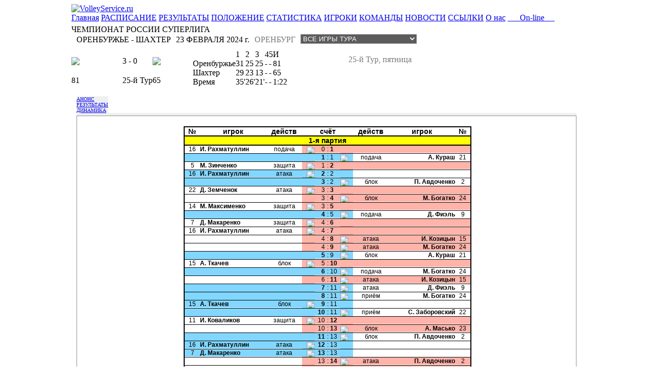

--- FILE ---
content_type: text/html; charset=cp1251
request_url: https://www.volleyservice.ru/?option=com_volleyplayers&task=statistic&act=stat_game_dyn_count&game_id=6164&Itemid=77
body_size: 14461
content:
<!DOCTYPE html PUBLIC "-//W3C//DTD XHTML 1.0 Transitional//EN" "http://www.w3.org/TR/xhtml1/DTD/xhtml1-transitional.dtd">
<html xmlns="http://www.w3.org/1999/xhtml">
<head>
<title>Волей Сервис</title>
<meta name="description" content="VolleyService.ru" />
<meta name="keywords" content="Чемпионат России, Чемпионат Европы. ВоллейСервис. Федерация Волейбола России" />
<meta name="Generator" content="Joomla! - Авторские права &amp;copy; 2005 - 2007 Open Source Matters. Все права защищены." />
<meta name="robots" content="index, follow" />
    <link rel="shortcut icon" href="https://volleyservice.ru/images/favicon.ico" />
    <meta http-equiv="Content-Type" content="text/html; charset=windows-1251" />
<link href="https://volleyservice.ru/templates/volley_makeup/css/common.css" rel="stylesheet" type="text/css"/>
<link href="https://volleyservice.ru/templates/volley_makeup/css/volley.css" rel="stylesheet" type="text/css"/>
<link href="/components/com_volleyplayers/statistics/css/stats.css" rel="stylesheet" type="text/css"/>
</head>
<body>
<table cellspacing="0" cellpadding="0" border="0" style="width:1000px;" align="center" class="volley">
	<tr>
		<td colspan="2">
			<div class="sitehead">
			<div class="logo">
				<a href="/" class="link"><img src="https://volleyservice.ru/templates/volley_makeup/images/vs_logo_gradient.png" alt="VolleyService.ru" class="firstImage"/></a>
			</div>
		    <div class="mainhead22"></div>
					</div>
		<div style="float:left;clear:left;width:1000px;background:url('https://volleyservice.ru/templates/volley_makeup/images/mainmenu_bg.png');margin:0px 0px 5px 0px;">
			<a class="mainmenuitem3" href="/">Главная</a>
			<a class="mainmenuitem3" href="index.php?option=com_volleyplayers&task=compitition">РАСПИСАНИЕ</a>
			<a class="mainmenuitem3" href="index.php?option=com_volleyplayers&task=results">РЕЗУЛЬТАТЫ</a>
			<a class="mainmenuitem3" href="index.php?option=com_volleyplayers&task=standings">ПОЛОЖЕНИЕ</a>
			<a class="mainmenuitem3" href="index.php?option=com_volleyplayers&task=statistic&act=main_stat">СТАТИСТИКА</a>
			<a class="mainmenuitem3" href="index.php?option=com_volleyplayers&Itemid=61">ИГРОКИ</a>
			<a class="mainmenuitem3" href="index.php?option=com_volleyplayers&Itemid=74">КОМАНДЫ</a>
			<a class="mainmenuitem3" href="index.php?option=com_news&Itemid=87">НОВОСТИ</a>
			<a class="mainmenuitem3" href="index.php?option=com_contacts&task=links&Itemid=95">ССЫЛКИ</a>
			<a class="mainmenuitem3" href="index.php?option=com_contacts&Itemid=90">О нас</a>
<!--			<div class="mainmenuitem2dump" style="width:74px;">&nbsp;</div>-->
<!--			<a class="mainmenuitem3" href="http://www.volley.ru/">ВФВ</a>-->
			<a class="mainmenuitem3" href="index.php?option=com_online">&nbsp;&nbsp;&nbsp;&nbsp;&nbsp;&nbsp;On-line&nbsp;&nbsp;&nbsp;&nbsp;&nbsp;</a>		</div>
		</td>
	</tr>
	<tr>
		<td colspan="2">
				<div class="main-column">
			<link href="/components/com_volleyplayers/statistics/css/stats.css" rel="stylesheet" type="text/css"/>
    <table class="stat_present" cellspacing="0" cellpadding="0">
        <tr>
            <td class="compitition" colspan="2">ЧЕМПИОНАТ РОССИИ СУПЕРЛИГА</td>
        </tr>
        <tr>
            <td class="game_info" colspan="2">
                <div style="float:left;text-transform:uppercase;margin:2px 10px;">Оренбуржье - Шахтер</div>
                <div style="float:right;margin-right:10px;">
                    <select style="background-color:#5c5c5c;color:#ffffff;border:1px solid #999999;text-transform:uppercase;" onchange="self.location.href = this.options[this.selectedIndex].value;">
                        <option value="">ВСЕ ИГРЫ ТУРА</option>
                                                    <option value="http://www.volleyservice.ru/index.php?option=com_volleyplayers&task=statistic&act=stat_game&game_id=6165&Itemid=77">Югра - Самотлор</option>
                                                    <option value="http://www.volleyservice.ru/index.php?option=com_volleyplayers&task=statistic&act=stat_game&game_id=6166&Itemid=77">Енисей - Нова</option>
                                                    <option value="http://www.volleyservice.ru/index.php?option=com_volleyplayers&task=statistic&act=stat_game&game_id=6167&Itemid=77">Горький - Локомотив</option>
                                                    <option value="http://www.volleyservice.ru/index.php?option=com_volleyplayers&task=statistic&act=stat_game&game_id=6168&Itemid=77">Факел - Зенит</option>
                                                    <option value="http://www.volleyservice.ru/index.php?option=com_volleyplayers&task=statistic&act=stat_game&game_id=6171&Itemid=77">Динамо ЛО - Белогорье</option>
                                                    <option value="http://www.volleyservice.ru/index.php?option=com_volleyplayers&task=statistic&act=stat_game&game_id=6169&Itemid=77">Динамо-Урал - Зенит-Казань</option>
                                                    <option value="http://www.volleyservice.ru/index.php?option=com_volleyplayers&task=statistic&act=stat_game&game_id=6170&Itemid=77">Кузбасс - Динамо</option>
                        
                    </select>
                </div>
                <div style="float:right;text-transform:uppercase;margin:2px 10px;color:#7a7a7a;">Оренбург</div>
                <div style="float:right;margin:2px 0px;">23 ФЕВРАЛЯ 2024 г.</div>
            </td>
        </tr>
        <tr style="height:100px;">
            <td class="teams">
                <table class="stat_teams" cellspacing="0" cellpadding="0">
                    <tr>
                        <td class="team"width="100"><img src="/images/vs/teams/66/logo_100_transparent.png" border="0"/></td>
                        <td class="count">3 - 0</td>
                        <td class="team"><img src="/images/vs/teams/75/logo_100_transparent.png" border="0"/></td>
                    </tr>
                    <tr style="height:20px;"><td colspan="3"></td></tr>
                    <tr>
                        <td class="parts">81</td>
                        <td class="round">25-й Тур</td>
                        <td class="parts">65</td>
                    </tr>
                </table>
            </td>
            <td class="scores">
                <div style="float:right;clear:right;color:#7a7a7a;margin:10px 20px 0px 0px;">25-й Тур, пятница</div>
                <table class="main_tab" cellspacing="0" cellpadding="0">
                    <tr class="head">
                        <td class="status"></td>
                        <td class="part">1</td>
                        <td class="part">2</td>
                        <td class="part">3</td>
                        <td class="part">4</td>
                        <td class="part">5</td>
                        <td class="part">И</td>
                    </tr>
                    <tr>
                        <td class="team">Оренбуржье</td>
                        <td class="points">31</td>
                        <td class="points">25</td>
                        <td class="points">25</td>
                        <td class="points">-</td>
                        <td class="points">-</td>
                        <td class="points_total">81</td>
                    </tr>
                    <tr>
                        <td class="team">Шахтер</td>
                        <td class="points">29</td>
                        <td class="points">23</td>
                        <td class="points">13</td>
                        <td class="points">-</td>
                        <td class="points">-</td>
                        <td class="points_total">65</td>
                    </tr>
                    <tr class="head">
                        <td class="status">Время</td>
                        <td class="part">35'</td>
                        <td class="part">26'</td>
                        <td class="part">21'</td>
                        <td class="part">-</td>
                        <td class="part">-</td>
                        <td class="points_total">1:22</td>
                    </tr>
                </table>
                <div style="float:right;clear:right;width:300px;color:#7a7a7a;margin:10px 20px 0px 0px;"></div>
            </td>
        </tr>
        <tr>
            <td class="tabs" colspan="2">
                <div style="float:left;clear:left;font-size:10px;background-color:#efefef;margin:0px 0px 0px 10px;">
                    <a href="?option=com_volleyplayers&task=statistic&act=preview_game&game_id=6164&Itemid=77" class="blank"><div class="button">АНОНС</div></a>
                                            <a href="?option=com_volleyplayers&task=statistic&act=stat_game&game_id=6164&Itemid=77" class="blank"><div class="button">РЕЗУЛЬТАТЫ</div></a>
                        <a href="?option=com_volleyplayers&task=statistic&act=stat_game_dyn_count&game_id=6164&Itemid=77" class="blank"><div class="button_sel">ДИНАМИКА</div></a>
                                     </div>
            </td>
        </tr>
    </table>
    
    <div style="float:left;clear:left;width:980px;background-color:#EFEFEF;margin:0px 10px 0px 10px;">
        <div style="float:left;clear:left;width:978px;background-color:#FFFFFF;border:1px solid #909090;margin:5px 0px;padding-bottom:5px;">
            <div style="float:left;clear:left;width:100%;" align="center">
                <div style="width:560px;margin:20px 0px 0px 0px;font-family:Arial;font-size:12px;text-align:center;">
                    <div style="float:left;width:560px;border:2px solid #000;">
                        <div style="float:left;clear:left;font-size:14px;font-weight:bold;">
                            <div style="float:left;width:30px;">№</div>
                            <div style="float:left;width:130px;">игрок</div>
                            <div style="float:left;width:70px;">действ</div>
                            <div style="float:left;width:100px;">счёт</div>
                            <div style="float:left;width:70px;">действ</div>
                            <div style="float:left;width:130px;">игрок</div>
                            <div style="float:left;width:30px;">№</div>
                        </div>
                        <div style="float:left;clear:left;width:560px;border-top:2px solid #000;border-bottom:1px solid #000;background-color:yellow;font-size:14px;font-weight:bold;">1-я партия</div>                                <div style="float:left;clear:left;width:560px;border-top:1px solid #000;">
                                                                                <div style="float:left;width:30px;">16</div>
                                            <div style="float:left;width:130px;text-align:left;font-weight:bold;">И. Рахматуллин</div>
                                            <div style="float:left;width:70px;">подача</div>
                                            <div style="float:left;width:25px;height:15px;background-color:#FFB3A9;text-align:right;"><img style="margin-top:2px;" src="/images/krest.png" border="0"/></div>
                                                                                <div style="float:left;width:20px;background-color:#FFB3A9;text-align:right;">0</div>
                                        <div style="float:left;width:10px;background-color:#FFB3A9;">:</div>
                                        <div style="float:left;width:20px;background-color:#FFB3A9;font-weight:bold;text-align:left;">1</div>
                                                                                    <div style="float:left;width:25px;height:15px;background-color:#FFB3A9;text-align:left;"></div>
                                            <div style="float:left;width:230px;background-color:#FFB3A9;">&nbsp;</div>
                                                                        </div>
                                                            <div style="float:left;clear:left;width:560px;border-top:1px solid #000;">
                                                                                <div style="float:left;width:230px;height:15px;background-color:#81D7FF;"></div>
                                            <div style="float:left;width:25px;height:15px;text-align:right;background-color:#81D7FF;"></div>
                                                                                <div style="float:left;width:20px;background-color:#81D7FF;font-weight:bold;text-align:right;">1</div>
                                        <div style="float:left;width:10px;background-color:#81D7FF;">:</div>
                                        <div style="float:left;width:20px;background-color:#81D7FF;text-align:left;">1</div>
                                                                                    <div style="float:left;width:25px;height:15px;background-color:#81D7FF;text-align:left;"><img style="margin-top:2px;" src="/images/krest.png" border="0"/></div>
                                            <div style="float:left;width:70px;">подача</div>
                                            <div style="float:left;width:130px;text-align:right;font-weight:bold;">А. Кураш</div>
                                            <div style="float:left;width:30px;">21</div>
                                                                        </div>
                                                            <div style="float:left;clear:left;width:560px;border-top:1px solid #000;">
                                                                                <div style="float:left;width:30px;">5</div>
                                            <div style="float:left;width:130px;text-align:left;font-weight:bold;">М. Зинченко</div>
                                            <div style="float:left;width:70px;">защита</div>
                                            <div style="float:left;width:25px;height:15px;background-color:#FFB3A9;text-align:right;"><img style="margin-top:2px;" src="/images/krest.png" border="0"/></div>
                                                                                <div style="float:left;width:20px;background-color:#FFB3A9;text-align:right;">1</div>
                                        <div style="float:left;width:10px;background-color:#FFB3A9;">:</div>
                                        <div style="float:left;width:20px;background-color:#FFB3A9;font-weight:bold;text-align:left;">2</div>
                                                                                    <div style="float:left;width:25px;height:15px;background-color:#FFB3A9;text-align:left;"></div>
                                            <div style="float:left;width:230px;background-color:#FFB3A9;">&nbsp;</div>
                                                                        </div>
                                                            <div style="float:left;clear:left;width:560px;border-top:1px solid #000;">
                                                                                <div style="float:left;width:30px;background-color:#81D7FF;">16</div>
                                            <div style="float:left;width:130px;text-align:left;font-weight:bold;background-color:#81D7FF;">И. Рахматуллин</div>
                                            <div style="float:left;width:70px;background-color:#81D7FF;">атака</div>
                                            <div style="float:left;width:25px;height:15px;background-color:#81D7FF;text-align:right;"><img style="margin-top:2px;" src="/images/galka.png" border="0"/></div>
                                                                                <div style="float:left;width:20px;background-color:#81D7FF;font-weight:bold;text-align:right;">2</div>
                                        <div style="float:left;width:10px;background-color:#81D7FF;">:</div>
                                        <div style="float:left;width:20px;background-color:#81D7FF;text-align:left;">2</div>
                                                                                    <div style="float:left;width:25px;height:15px;background-color:#81D7FF;text-align:left;"></div>
                                            <div style="float:left;width:230px;height:15px;"></div>
                                                                            </div>
                                                            <div style="float:left;clear:left;width:560px;border-top:1px solid #000;">
                                                                                <div style="float:left;width:230px;height:15px;background-color:#81D7FF;"></div>
                                            <div style="float:left;width:25px;height:15px;text-align:right;background-color:#81D7FF;"></div>
                                                                                <div style="float:left;width:20px;background-color:#81D7FF;font-weight:bold;text-align:right;">3</div>
                                        <div style="float:left;width:10px;background-color:#81D7FF;">:</div>
                                        <div style="float:left;width:20px;background-color:#81D7FF;text-align:left;">2</div>
                                                                                    <div style="float:left;width:25px;height:15px;background-color:#81D7FF;text-align:left;"><img style="margin-top:2px;" src="/images/krest.png" border="0"/></div>
                                            <div style="float:left;width:70px;">блок</div>
                                            <div style="float:left;width:130px;text-align:right;font-weight:bold;">П. Авдоченко</div>
                                            <div style="float:left;width:30px;">2</div>
                                                                        </div>
                                                            <div style="float:left;clear:left;width:560px;border-top:1px solid #000;">
                                                                                <div style="float:left;width:30px;">22</div>
                                            <div style="float:left;width:130px;text-align:left;font-weight:bold;">Д. Земченок</div>
                                            <div style="float:left;width:70px;">атака</div>
                                            <div style="float:left;width:25px;height:15px;background-color:#FFB3A9;text-align:right;"><img style="margin-top:2px;" src="/images/krest.png" border="0"/></div>
                                                                                <div style="float:left;width:20px;background-color:#FFB3A9;text-align:right;">3</div>
                                        <div style="float:left;width:10px;background-color:#FFB3A9;">:</div>
                                        <div style="float:left;width:20px;background-color:#FFB3A9;font-weight:bold;text-align:left;">3</div>
                                                                                    <div style="float:left;width:25px;height:15px;background-color:#FFB3A9;text-align:left;"></div>
                                            <div style="float:left;width:230px;background-color:#FFB3A9;">&nbsp;</div>
                                                                        </div>
                                                            <div style="float:left;clear:left;width:560px;border-top:1px solid #000;">
                                                                                <div style="float:left;width:230px;">&nbsp;</div>
                                            <div style="float:left;width:25px;height:15px;text-align:right;background-color:#FFB3A9;"></div>
                                                                                <div style="float:left;width:20px;background-color:#FFB3A9;text-align:right;">3</div>
                                        <div style="float:left;width:10px;background-color:#FFB3A9;">:</div>
                                        <div style="float:left;width:20px;background-color:#FFB3A9;font-weight:bold;text-align:left;">4</div>
                                                                                    <div style="float:left;width:25px;height:15px;background-color:#FFB3A9;text-align:left;"><img style="margin-top:2px;" src="/images/galka.png" border="0"/></div>
                                            <div style="float:left;width:70px;background-color:#FFB3A9;">блок</div>
                                            <div style="float:left;width:130px;text-align:right;font-weight:bold;background-color:#FFB3A9;">М. Богатко</div>
                                            <div style="float:left;width:30px;background-color:#FFB3A9;">24</div>
                                                                        </div>
                                                            <div style="float:left;clear:left;width:560px;border-top:1px solid #000;">
                                                                                <div style="float:left;width:30px;">14</div>
                                            <div style="float:left;width:130px;text-align:left;font-weight:bold;">М. Максименко</div>
                                            <div style="float:left;width:70px;">защита</div>
                                            <div style="float:left;width:25px;height:15px;background-color:#FFB3A9;text-align:right;"><img style="margin-top:2px;" src="/images/krest.png" border="0"/></div>
                                                                                <div style="float:left;width:20px;background-color:#FFB3A9;text-align:right;">3</div>
                                        <div style="float:left;width:10px;background-color:#FFB3A9;">:</div>
                                        <div style="float:left;width:20px;background-color:#FFB3A9;font-weight:bold;text-align:left;">5</div>
                                                                                    <div style="float:left;width:25px;height:15px;background-color:#FFB3A9;text-align:left;"></div>
                                            <div style="float:left;width:230px;background-color:#FFB3A9;">&nbsp;</div>
                                                                        </div>
                                                            <div style="float:left;clear:left;width:560px;border-top:1px solid #000;">
                                                                                <div style="float:left;width:230px;height:15px;background-color:#81D7FF;"></div>
                                            <div style="float:left;width:25px;height:15px;text-align:right;background-color:#81D7FF;"></div>
                                                                                <div style="float:left;width:20px;background-color:#81D7FF;font-weight:bold;text-align:right;">4</div>
                                        <div style="float:left;width:10px;background-color:#81D7FF;">:</div>
                                        <div style="float:left;width:20px;background-color:#81D7FF;text-align:left;">5</div>
                                                                                    <div style="float:left;width:25px;height:15px;background-color:#81D7FF;text-align:left;"><img style="margin-top:2px;" src="/images/krest.png" border="0"/></div>
                                            <div style="float:left;width:70px;">подача</div>
                                            <div style="float:left;width:130px;text-align:right;font-weight:bold;">Д. Фиэль</div>
                                            <div style="float:left;width:30px;">9</div>
                                                                        </div>
                                                            <div style="float:left;clear:left;width:560px;border-top:1px solid #000;">
                                                                                <div style="float:left;width:30px;">7</div>
                                            <div style="float:left;width:130px;text-align:left;font-weight:bold;">Д. Макаренко</div>
                                            <div style="float:left;width:70px;">защита</div>
                                            <div style="float:left;width:25px;height:15px;background-color:#FFB3A9;text-align:right;"><img style="margin-top:2px;" src="/images/krest.png" border="0"/></div>
                                                                                <div style="float:left;width:20px;background-color:#FFB3A9;text-align:right;">4</div>
                                        <div style="float:left;width:10px;background-color:#FFB3A9;">:</div>
                                        <div style="float:left;width:20px;background-color:#FFB3A9;font-weight:bold;text-align:left;">6</div>
                                                                                    <div style="float:left;width:25px;height:15px;background-color:#FFB3A9;text-align:left;"></div>
                                            <div style="float:left;width:230px;background-color:#FFB3A9;">&nbsp;</div>
                                                                        </div>
                                                            <div style="float:left;clear:left;width:560px;border-top:1px solid #000;">
                                                                                <div style="float:left;width:30px;">16</div>
                                            <div style="float:left;width:130px;text-align:left;font-weight:bold;">И. Рахматуллин</div>
                                            <div style="float:left;width:70px;">атака</div>
                                            <div style="float:left;width:25px;height:15px;background-color:#FFB3A9;text-align:right;"><img style="margin-top:2px;" src="/images/krest.png" border="0"/></div>
                                                                                <div style="float:left;width:20px;background-color:#FFB3A9;text-align:right;">4</div>
                                        <div style="float:left;width:10px;background-color:#FFB3A9;">:</div>
                                        <div style="float:left;width:20px;background-color:#FFB3A9;font-weight:bold;text-align:left;">7</div>
                                                                                    <div style="float:left;width:25px;height:15px;background-color:#FFB3A9;text-align:left;"></div>
                                            <div style="float:left;width:230px;background-color:#FFB3A9;">&nbsp;</div>
                                                                        </div>
                                                            <div style="float:left;clear:left;width:560px;border-top:1px solid #000;">
                                                                                <div style="float:left;width:230px;">&nbsp;</div>
                                            <div style="float:left;width:25px;height:15px;text-align:right;background-color:#FFB3A9;"></div>
                                                                                <div style="float:left;width:20px;background-color:#FFB3A9;text-align:right;">4</div>
                                        <div style="float:left;width:10px;background-color:#FFB3A9;">:</div>
                                        <div style="float:left;width:20px;background-color:#FFB3A9;font-weight:bold;text-align:left;">8</div>
                                                                                    <div style="float:left;width:25px;height:15px;background-color:#FFB3A9;text-align:left;"><img style="margin-top:2px;" src="/images/galka.png" border="0"/></div>
                                            <div style="float:left;width:70px;background-color:#FFB3A9;">атака</div>
                                            <div style="float:left;width:130px;text-align:right;font-weight:bold;background-color:#FFB3A9;">И. Козицын</div>
                                            <div style="float:left;width:30px;background-color:#FFB3A9;">15</div>
                                                                        </div>
                                                            <div style="float:left;clear:left;width:560px;border-top:1px solid #000;">
                                                                                <div style="float:left;width:230px;">&nbsp;</div>
                                            <div style="float:left;width:25px;height:15px;text-align:right;background-color:#FFB3A9;"></div>
                                                                                <div style="float:left;width:20px;background-color:#FFB3A9;text-align:right;">4</div>
                                        <div style="float:left;width:10px;background-color:#FFB3A9;">:</div>
                                        <div style="float:left;width:20px;background-color:#FFB3A9;font-weight:bold;text-align:left;">9</div>
                                                                                    <div style="float:left;width:25px;height:15px;background-color:#FFB3A9;text-align:left;"><img style="margin-top:2px;" src="/images/galka.png" border="0"/></div>
                                            <div style="float:left;width:70px;background-color:#FFB3A9;">атака</div>
                                            <div style="float:left;width:130px;text-align:right;font-weight:bold;background-color:#FFB3A9;">М. Богатко</div>
                                            <div style="float:left;width:30px;background-color:#FFB3A9;">24</div>
                                                                        </div>
                                                            <div style="float:left;clear:left;width:560px;border-top:1px solid #000;">
                                                                                <div style="float:left;width:230px;height:15px;background-color:#81D7FF;"></div>
                                            <div style="float:left;width:25px;height:15px;text-align:right;background-color:#81D7FF;"></div>
                                                                                <div style="float:left;width:20px;background-color:#81D7FF;font-weight:bold;text-align:right;">5</div>
                                        <div style="float:left;width:10px;background-color:#81D7FF;">:</div>
                                        <div style="float:left;width:20px;background-color:#81D7FF;text-align:left;">9</div>
                                                                                    <div style="float:left;width:25px;height:15px;background-color:#81D7FF;text-align:left;"><img style="margin-top:2px;" src="/images/krest.png" border="0"/></div>
                                            <div style="float:left;width:70px;">блок</div>
                                            <div style="float:left;width:130px;text-align:right;font-weight:bold;">А. Кураш</div>
                                            <div style="float:left;width:30px;">21</div>
                                                                        </div>
                                                            <div style="float:left;clear:left;width:560px;border-top:1px solid #000;">
                                                                                <div style="float:left;width:30px;">15</div>
                                            <div style="float:left;width:130px;text-align:left;font-weight:bold;">А. Ткачев</div>
                                            <div style="float:left;width:70px;">блок</div>
                                            <div style="float:left;width:25px;height:15px;background-color:#FFB3A9;text-align:right;"><img style="margin-top:2px;" src="/images/krest.png" border="0"/></div>
                                                                                <div style="float:left;width:20px;background-color:#FFB3A9;text-align:right;">5</div>
                                        <div style="float:left;width:10px;background-color:#FFB3A9;">:</div>
                                        <div style="float:left;width:20px;background-color:#FFB3A9;font-weight:bold;text-align:left;">10</div>
                                                                                    <div style="float:left;width:25px;height:15px;background-color:#FFB3A9;text-align:left;"></div>
                                            <div style="float:left;width:230px;background-color:#FFB3A9;">&nbsp;</div>
                                                                        </div>
                                                            <div style="float:left;clear:left;width:560px;border-top:1px solid #000;">
                                                                                <div style="float:left;width:230px;height:15px;background-color:#81D7FF;"></div>
                                            <div style="float:left;width:25px;height:15px;text-align:right;background-color:#81D7FF;"></div>
                                                                                <div style="float:left;width:20px;background-color:#81D7FF;font-weight:bold;text-align:right;">6</div>
                                        <div style="float:left;width:10px;background-color:#81D7FF;">:</div>
                                        <div style="float:left;width:20px;background-color:#81D7FF;text-align:left;">10</div>
                                                                                    <div style="float:left;width:25px;height:15px;background-color:#81D7FF;text-align:left;"><img style="margin-top:2px;" src="/images/krest.png" border="0"/></div>
                                            <div style="float:left;width:70px;">подача</div>
                                            <div style="float:left;width:130px;text-align:right;font-weight:bold;">М. Богатко</div>
                                            <div style="float:left;width:30px;">24</div>
                                                                        </div>
                                                            <div style="float:left;clear:left;width:560px;border-top:1px solid #000;">
                                                                                <div style="float:left;width:230px;">&nbsp;</div>
                                            <div style="float:left;width:25px;height:15px;text-align:right;background-color:#FFB3A9;"></div>
                                                                                <div style="float:left;width:20px;background-color:#FFB3A9;text-align:right;">6</div>
                                        <div style="float:left;width:10px;background-color:#FFB3A9;">:</div>
                                        <div style="float:left;width:20px;background-color:#FFB3A9;font-weight:bold;text-align:left;">11</div>
                                                                                    <div style="float:left;width:25px;height:15px;background-color:#FFB3A9;text-align:left;"><img style="margin-top:2px;" src="/images/galka.png" border="0"/></div>
                                            <div style="float:left;width:70px;background-color:#FFB3A9;">атака</div>
                                            <div style="float:left;width:130px;text-align:right;font-weight:bold;background-color:#FFB3A9;">И. Козицын</div>
                                            <div style="float:left;width:30px;background-color:#FFB3A9;">15</div>
                                                                        </div>
                                                            <div style="float:left;clear:left;width:560px;border-top:1px solid #000;">
                                                                                <div style="float:left;width:230px;height:15px;background-color:#81D7FF;"></div>
                                            <div style="float:left;width:25px;height:15px;text-align:right;background-color:#81D7FF;"></div>
                                                                                <div style="float:left;width:20px;background-color:#81D7FF;font-weight:bold;text-align:right;">7</div>
                                        <div style="float:left;width:10px;background-color:#81D7FF;">:</div>
                                        <div style="float:left;width:20px;background-color:#81D7FF;text-align:left;">11</div>
                                                                                    <div style="float:left;width:25px;height:15px;background-color:#81D7FF;text-align:left;"><img style="margin-top:2px;" src="/images/krest.png" border="0"/></div>
                                            <div style="float:left;width:70px;">атака</div>
                                            <div style="float:left;width:130px;text-align:right;font-weight:bold;">Д. Фиэль</div>
                                            <div style="float:left;width:30px;">9</div>
                                                                        </div>
                                                            <div style="float:left;clear:left;width:560px;border-top:1px solid #000;">
                                                                                <div style="float:left;width:230px;height:15px;background-color:#81D7FF;"></div>
                                            <div style="float:left;width:25px;height:15px;text-align:right;background-color:#81D7FF;"></div>
                                                                                <div style="float:left;width:20px;background-color:#81D7FF;font-weight:bold;text-align:right;">8</div>
                                        <div style="float:left;width:10px;background-color:#81D7FF;">:</div>
                                        <div style="float:left;width:20px;background-color:#81D7FF;text-align:left;">11</div>
                                                                                    <div style="float:left;width:25px;height:15px;background-color:#81D7FF;text-align:left;"><img style="margin-top:2px;" src="/images/krest.png" border="0"/></div>
                                            <div style="float:left;width:70px;">приём</div>
                                            <div style="float:left;width:130px;text-align:right;font-weight:bold;">М. Богатко</div>
                                            <div style="float:left;width:30px;">24</div>
                                                                        </div>
                                                            <div style="float:left;clear:left;width:560px;border-top:1px solid #000;">
                                                                                <div style="float:left;width:30px;background-color:#81D7FF;">15</div>
                                            <div style="float:left;width:130px;text-align:left;font-weight:bold;background-color:#81D7FF;">А. Ткачев</div>
                                            <div style="float:left;width:70px;background-color:#81D7FF;">блок</div>
                                            <div style="float:left;width:25px;height:15px;background-color:#81D7FF;text-align:right;"><img style="margin-top:2px;" src="/images/galka.png" border="0"/></div>
                                                                                <div style="float:left;width:20px;background-color:#81D7FF;font-weight:bold;text-align:right;">9</div>
                                        <div style="float:left;width:10px;background-color:#81D7FF;">:</div>
                                        <div style="float:left;width:20px;background-color:#81D7FF;text-align:left;">11</div>
                                                                                    <div style="float:left;width:25px;height:15px;background-color:#81D7FF;text-align:left;"></div>
                                            <div style="float:left;width:230px;height:15px;"></div>
                                                                            </div>
                                                            <div style="float:left;clear:left;width:560px;border-top:1px solid #000;">
                                                                                <div style="float:left;width:230px;height:15px;background-color:#81D7FF;"></div>
                                            <div style="float:left;width:25px;height:15px;text-align:right;background-color:#81D7FF;"></div>
                                                                                <div style="float:left;width:20px;background-color:#81D7FF;font-weight:bold;text-align:right;">10</div>
                                        <div style="float:left;width:10px;background-color:#81D7FF;">:</div>
                                        <div style="float:left;width:20px;background-color:#81D7FF;text-align:left;">11</div>
                                                                                    <div style="float:left;width:25px;height:15px;background-color:#81D7FF;text-align:left;"><img style="margin-top:2px;" src="/images/krest.png" border="0"/></div>
                                            <div style="float:left;width:70px;">приём</div>
                                            <div style="float:left;width:130px;text-align:right;font-weight:bold;">С. Заборовский</div>
                                            <div style="float:left;width:30px;">22</div>
                                                                        </div>
                                                            <div style="float:left;clear:left;width:560px;border-top:1px solid #000;">
                                                                                <div style="float:left;width:30px;">11</div>
                                            <div style="float:left;width:130px;text-align:left;font-weight:bold;">И. Коваликов</div>
                                            <div style="float:left;width:70px;">защита</div>
                                            <div style="float:left;width:25px;height:15px;background-color:#FFB3A9;text-align:right;"><img style="margin-top:2px;" src="/images/krest.png" border="0"/></div>
                                                                                <div style="float:left;width:20px;background-color:#FFB3A9;text-align:right;">10</div>
                                        <div style="float:left;width:10px;background-color:#FFB3A9;">:</div>
                                        <div style="float:left;width:20px;background-color:#FFB3A9;font-weight:bold;text-align:left;">12</div>
                                                                                    <div style="float:left;width:25px;height:15px;background-color:#FFB3A9;text-align:left;"></div>
                                            <div style="float:left;width:230px;background-color:#FFB3A9;">&nbsp;</div>
                                                                        </div>
                                                            <div style="float:left;clear:left;width:560px;border-top:1px solid #000;">
                                                                                <div style="float:left;width:230px;">&nbsp;</div>
                                            <div style="float:left;width:25px;height:15px;text-align:right;background-color:#FFB3A9;"></div>
                                                                                <div style="float:left;width:20px;background-color:#FFB3A9;text-align:right;">10</div>
                                        <div style="float:left;width:10px;background-color:#FFB3A9;">:</div>
                                        <div style="float:left;width:20px;background-color:#FFB3A9;font-weight:bold;text-align:left;">13</div>
                                                                                    <div style="float:left;width:25px;height:15px;background-color:#FFB3A9;text-align:left;"><img style="margin-top:2px;" src="/images/galka.png" border="0"/></div>
                                            <div style="float:left;width:70px;background-color:#FFB3A9;">блок</div>
                                            <div style="float:left;width:130px;text-align:right;font-weight:bold;background-color:#FFB3A9;">А. Масько</div>
                                            <div style="float:left;width:30px;background-color:#FFB3A9;">23</div>
                                                                        </div>
                                                            <div style="float:left;clear:left;width:560px;border-top:1px solid #000;">
                                                                                <div style="float:left;width:230px;height:15px;background-color:#81D7FF;"></div>
                                            <div style="float:left;width:25px;height:15px;text-align:right;background-color:#81D7FF;"></div>
                                                                                <div style="float:left;width:20px;background-color:#81D7FF;font-weight:bold;text-align:right;">11</div>
                                        <div style="float:left;width:10px;background-color:#81D7FF;">:</div>
                                        <div style="float:left;width:20px;background-color:#81D7FF;text-align:left;">13</div>
                                                                                    <div style="float:left;width:25px;height:15px;background-color:#81D7FF;text-align:left;"><img style="margin-top:2px;" src="/images/krest.png" border="0"/></div>
                                            <div style="float:left;width:70px;">блок</div>
                                            <div style="float:left;width:130px;text-align:right;font-weight:bold;">П. Авдоченко</div>
                                            <div style="float:left;width:30px;">2</div>
                                                                        </div>
                                                            <div style="float:left;clear:left;width:560px;border-top:1px solid #000;">
                                                                                <div style="float:left;width:30px;background-color:#81D7FF;">16</div>
                                            <div style="float:left;width:130px;text-align:left;font-weight:bold;background-color:#81D7FF;">И. Рахматуллин</div>
                                            <div style="float:left;width:70px;background-color:#81D7FF;">атака</div>
                                            <div style="float:left;width:25px;height:15px;background-color:#81D7FF;text-align:right;"><img style="margin-top:2px;" src="/images/galka.png" border="0"/></div>
                                                                                <div style="float:left;width:20px;background-color:#81D7FF;font-weight:bold;text-align:right;">12</div>
                                        <div style="float:left;width:10px;background-color:#81D7FF;">:</div>
                                        <div style="float:left;width:20px;background-color:#81D7FF;text-align:left;">13</div>
                                                                                    <div style="float:left;width:25px;height:15px;background-color:#81D7FF;text-align:left;"></div>
                                            <div style="float:left;width:230px;height:15px;"></div>
                                                                            </div>
                                                            <div style="float:left;clear:left;width:560px;border-top:1px solid #000;">
                                                                                <div style="float:left;width:30px;background-color:#81D7FF;">7</div>
                                            <div style="float:left;width:130px;text-align:left;font-weight:bold;background-color:#81D7FF;">Д. Макаренко</div>
                                            <div style="float:left;width:70px;background-color:#81D7FF;">атака</div>
                                            <div style="float:left;width:25px;height:15px;background-color:#81D7FF;text-align:right;"><img style="margin-top:2px;" src="/images/galka.png" border="0"/></div>
                                                                                <div style="float:left;width:20px;background-color:#81D7FF;font-weight:bold;text-align:right;">13</div>
                                        <div style="float:left;width:10px;background-color:#81D7FF;">:</div>
                                        <div style="float:left;width:20px;background-color:#81D7FF;text-align:left;">13</div>
                                                                                    <div style="float:left;width:25px;height:15px;background-color:#81D7FF;text-align:left;"></div>
                                            <div style="float:left;width:230px;height:15px;"></div>
                                                                            </div>
                                                            <div style="float:left;clear:left;width:560px;border-top:1px solid #000;">
                                                                                <div style="float:left;width:230px;">&nbsp;</div>
                                            <div style="float:left;width:25px;height:15px;text-align:right;background-color:#FFB3A9;"></div>
                                                                                <div style="float:left;width:20px;background-color:#FFB3A9;text-align:right;">13</div>
                                        <div style="float:left;width:10px;background-color:#FFB3A9;">:</div>
                                        <div style="float:left;width:20px;background-color:#FFB3A9;font-weight:bold;text-align:left;">14</div>
                                                                                    <div style="float:left;width:25px;height:15px;background-color:#FFB3A9;text-align:left;"><img style="margin-top:2px;" src="/images/galka.png" border="0"/></div>
                                            <div style="float:left;width:70px;background-color:#FFB3A9;">атака</div>
                                            <div style="float:left;width:130px;text-align:right;font-weight:bold;background-color:#FFB3A9;">П. Авдоченко</div>
                                            <div style="float:left;width:30px;background-color:#FFB3A9;">2</div>
                                                                        </div>
                                                            <div style="float:left;clear:left;width:560px;border-top:1px solid #000;">
                                                                                <div style="float:left;width:230px;">&nbsp;</div>
                                            <div style="float:left;width:25px;height:15px;text-align:right;background-color:#FFB3A9;"></div>
                                                                                <div style="float:left;width:20px;background-color:#FFB3A9;text-align:right;">13</div>
                                        <div style="float:left;width:10px;background-color:#FFB3A9;">:</div>
                                        <div style="float:left;width:20px;background-color:#FFB3A9;font-weight:bold;text-align:left;">15</div>
                                                                                    <div style="float:left;width:25px;height:15px;background-color:#FFB3A9;text-align:left;"><img style="margin-top:2px;" src="/images/galka.png" border="0"/></div>
                                            <div style="float:left;width:70px;background-color:#FFB3A9;">блок</div>
                                            <div style="float:left;width:130px;text-align:right;font-weight:bold;background-color:#FFB3A9;">Д. Фиэль</div>
                                            <div style="float:left;width:30px;background-color:#FFB3A9;">9</div>
                                                                        </div>
                                                            <div style="float:left;clear:left;width:560px;border-top:1px solid #000;">
                                                                                <div style="float:left;width:30px;">16</div>
                                            <div style="float:left;width:130px;text-align:left;font-weight:bold;">И. Рахматуллин</div>
                                            <div style="float:left;width:70px;">приём</div>
                                            <div style="float:left;width:25px;height:15px;background-color:#FFB3A9;text-align:right;"><img style="margin-top:2px;" src="/images/krest.png" border="0"/></div>
                                                                                <div style="float:left;width:20px;background-color:#FFB3A9;text-align:right;">13</div>
                                        <div style="float:left;width:10px;background-color:#FFB3A9;">:</div>
                                        <div style="float:left;width:20px;background-color:#FFB3A9;font-weight:bold;text-align:left;">16</div>
                                                                                    <div style="float:left;width:25px;height:15px;background-color:#FFB3A9;text-align:left;"></div>
                                            <div style="float:left;width:230px;background-color:#FFB3A9;">&nbsp;</div>
                                                                        </div>
                                                            <div style="float:left;clear:left;width:560px;border-top:1px solid #000;">
                                                                                <div style="float:left;width:30px;background-color:#81D7FF;">10</div>
                                            <div style="float:left;width:130px;text-align:left;font-weight:bold;background-color:#81D7FF;">А. Андреев</div>
                                            <div style="float:left;width:70px;background-color:#81D7FF;">атака</div>
                                            <div style="float:left;width:25px;height:15px;background-color:#81D7FF;text-align:right;"><img style="margin-top:2px;" src="/images/galka.png" border="0"/></div>
                                                                                <div style="float:left;width:20px;background-color:#81D7FF;font-weight:bold;text-align:right;">14</div>
                                        <div style="float:left;width:10px;background-color:#81D7FF;">:</div>
                                        <div style="float:left;width:20px;background-color:#81D7FF;text-align:left;">16</div>
                                                                                    <div style="float:left;width:25px;height:15px;background-color:#81D7FF;text-align:left;"></div>
                                            <div style="float:left;width:230px;height:15px;"></div>
                                                                            </div>
                                                            <div style="float:left;clear:left;width:560px;border-top:1px solid #000;">
                                                                                <div style="float:left;width:230px;">&nbsp;</div>
                                            <div style="float:left;width:25px;height:15px;text-align:right;background-color:#FFB3A9;"></div>
                                                                                <div style="float:left;width:20px;background-color:#FFB3A9;text-align:right;">14</div>
                                        <div style="float:left;width:10px;background-color:#FFB3A9;">:</div>
                                        <div style="float:left;width:20px;background-color:#FFB3A9;font-weight:bold;text-align:left;">17</div>
                                                                                    <div style="float:left;width:25px;height:15px;background-color:#FFB3A9;text-align:left;"><img style="margin-top:2px;" src="/images/galka.png" border="0"/></div>
                                            <div style="float:left;width:70px;background-color:#FFB3A9;">атака</div>
                                            <div style="float:left;width:130px;text-align:right;font-weight:bold;background-color:#FFB3A9;">М. Богатко</div>
                                            <div style="float:left;width:30px;background-color:#FFB3A9;">24</div>
                                                                        </div>
                                                            <div style="float:left;clear:left;width:560px;border-top:1px solid #000;">
                                                                                <div style="float:left;width:230px;height:15px;background-color:#81D7FF;"></div>
                                            <div style="float:left;width:25px;height:15px;text-align:right;background-color:#81D7FF;"></div>
                                                                                <div style="float:left;width:20px;background-color:#81D7FF;font-weight:bold;text-align:right;">15</div>
                                        <div style="float:left;width:10px;background-color:#81D7FF;">:</div>
                                        <div style="float:left;width:20px;background-color:#81D7FF;text-align:left;">17</div>
                                                                                    <div style="float:left;width:25px;height:15px;background-color:#81D7FF;text-align:left;"><img style="margin-top:2px;" src="/images/krest.png" border="0"/></div>
                                            <div style="float:left;width:70px;">подача</div>
                                            <div style="float:left;width:130px;text-align:right;font-weight:bold;">Д. Фиэль</div>
                                            <div style="float:left;width:30px;">9</div>
                                                                        </div>
                                                            <div style="float:left;clear:left;width:560px;border-top:1px solid #000;">
                                                                                <div style="float:left;width:230px;">&nbsp;</div>
                                            <div style="float:left;width:25px;height:15px;text-align:right;background-color:#FFB3A9;"></div>
                                                                                <div style="float:left;width:20px;background-color:#FFB3A9;text-align:right;">15</div>
                                        <div style="float:left;width:10px;background-color:#FFB3A9;">:</div>
                                        <div style="float:left;width:20px;background-color:#FFB3A9;font-weight:bold;text-align:left;">18</div>
                                                                                    <div style="float:left;width:25px;height:15px;background-color:#FFB3A9;text-align:left;"><img style="margin-top:2px;" src="/images/galka.png" border="0"/></div>
                                            <div style="float:left;width:70px;background-color:#FFB3A9;">атака</div>
                                            <div style="float:left;width:130px;text-align:right;font-weight:bold;background-color:#FFB3A9;">П. Авдоченко</div>
                                            <div style="float:left;width:30px;background-color:#FFB3A9;">2</div>
                                                                        </div>
                                                            <div style="float:left;clear:left;width:560px;border-top:1px solid #000;">
                                                                                <div style="float:left;width:230px;height:15px;background-color:#81D7FF;"></div>
                                            <div style="float:left;width:25px;height:15px;text-align:right;background-color:#81D7FF;"></div>
                                                                                <div style="float:left;width:20px;background-color:#81D7FF;font-weight:bold;text-align:right;">16</div>
                                        <div style="float:left;width:10px;background-color:#81D7FF;">:</div>
                                        <div style="float:left;width:20px;background-color:#81D7FF;text-align:left;">18</div>
                                                                                    <div style="float:left;width:25px;height:15px;background-color:#81D7FF;text-align:left;"><img style="margin-top:2px;" src="/images/krest.png" border="0"/></div>
                                            <div style="float:left;width:70px;">атака</div>
                                            <div style="float:left;width:130px;text-align:right;font-weight:bold;">А. Кураш</div>
                                            <div style="float:left;width:30px;">21</div>
                                                                        </div>
                                                            <div style="float:left;clear:left;width:560px;border-top:1px solid #000;">
                                                                                <div style="float:left;width:30px;">23</div>
                                            <div style="float:left;width:130px;text-align:left;font-weight:bold;">Д. Кудряшов</div>
                                            <div style="float:left;width:70px;">блок</div>
                                            <div style="float:left;width:25px;height:15px;background-color:#FFB3A9;text-align:right;"><img style="margin-top:2px;" src="/images/krest.png" border="0"/></div>
                                                                                <div style="float:left;width:20px;background-color:#FFB3A9;text-align:right;">16</div>
                                        <div style="float:left;width:10px;background-color:#FFB3A9;">:</div>
                                        <div style="float:left;width:20px;background-color:#FFB3A9;font-weight:bold;text-align:left;">19</div>
                                                                                    <div style="float:left;width:25px;height:15px;background-color:#FFB3A9;text-align:left;"></div>
                                            <div style="float:left;width:230px;background-color:#FFB3A9;">&nbsp;</div>
                                                                        </div>
                                                            <div style="float:left;clear:left;width:560px;border-top:1px solid #000;">
                                                                                <div style="float:left;width:230px;height:15px;background-color:#81D7FF;"></div>
                                            <div style="float:left;width:25px;height:15px;text-align:right;background-color:#81D7FF;"></div>
                                                                                <div style="float:left;width:20px;background-color:#81D7FF;font-weight:bold;text-align:right;">17</div>
                                        <div style="float:left;width:10px;background-color:#81D7FF;">:</div>
                                        <div style="float:left;width:20px;background-color:#81D7FF;text-align:left;">19</div>
                                                                                    <div style="float:left;width:25px;height:15px;background-color:#81D7FF;text-align:left;"><img style="margin-top:2px;" src="/images/krest.png" border="0"/></div>
                                            <div style="float:left;width:70px;">блок</div>
                                            <div style="float:left;width:130px;text-align:right;font-weight:bold;">И. Козицын</div>
                                            <div style="float:left;width:30px;">15</div>
                                                                        </div>
                                                            <div style="float:left;clear:left;width:560px;border-top:1px solid #000;">
                                                                                <div style="float:left;width:30px;">14</div>
                                            <div style="float:left;width:130px;text-align:left;font-weight:bold;">М. Максименко</div>
                                            <div style="float:left;width:70px;">защита</div>
                                            <div style="float:left;width:25px;height:15px;background-color:#FFB3A9;text-align:right;"><img style="margin-top:2px;" src="/images/krest.png" border="0"/></div>
                                                                                <div style="float:left;width:20px;background-color:#FFB3A9;text-align:right;">17</div>
                                        <div style="float:left;width:10px;background-color:#FFB3A9;">:</div>
                                        <div style="float:left;width:20px;background-color:#FFB3A9;font-weight:bold;text-align:left;">20</div>
                                                                                    <div style="float:left;width:25px;height:15px;background-color:#FFB3A9;text-align:left;"></div>
                                            <div style="float:left;width:230px;background-color:#FFB3A9;">&nbsp;</div>
                                                                        </div>
                                                            <div style="float:left;clear:left;width:560px;border-top:1px solid #000;">
                                                                                <div style="float:left;width:30px;">15</div>
                                            <div style="float:left;width:130px;text-align:left;font-weight:bold;">А. Ткачев</div>
                                            <div style="float:left;width:70px;">блок</div>
                                            <div style="float:left;width:25px;height:15px;background-color:#FFB3A9;text-align:right;"><img style="margin-top:2px;" src="/images/krest.png" border="0"/></div>
                                                                                <div style="float:left;width:20px;background-color:#FFB3A9;text-align:right;">17</div>
                                        <div style="float:left;width:10px;background-color:#FFB3A9;">:</div>
                                        <div style="float:left;width:20px;background-color:#FFB3A9;font-weight:bold;text-align:left;">21</div>
                                                                                    <div style="float:left;width:25px;height:15px;background-color:#FFB3A9;text-align:left;"></div>
                                            <div style="float:left;width:230px;background-color:#FFB3A9;">&nbsp;</div>
                                                                        </div>
                                                            <div style="float:left;clear:left;width:560px;border-top:1px solid #000;">
                                                                                <div style="float:left;width:30px;">23</div>
                                            <div style="float:left;width:130px;text-align:left;font-weight:bold;">Д. Кудряшов</div>
                                            <div style="float:left;width:70px;">атака</div>
                                            <div style="float:left;width:25px;height:15px;background-color:#FFB3A9;text-align:right;"><img style="margin-top:2px;" src="/images/krest.png" border="0"/></div>
                                                                                <div style="float:left;width:20px;background-color:#FFB3A9;text-align:right;">17</div>
                                        <div style="float:left;width:10px;background-color:#FFB3A9;">:</div>
                                        <div style="float:left;width:20px;background-color:#FFB3A9;font-weight:bold;text-align:left;">22</div>
                                                                                    <div style="float:left;width:25px;height:15px;background-color:#FFB3A9;text-align:left;"></div>
                                            <div style="float:left;width:230px;background-color:#FFB3A9;">&nbsp;</div>
                                                                        </div>
                                                            <div style="float:left;clear:left;width:560px;border-top:1px solid #000;">
                                                                                <div style="float:left;width:230px;height:15px;background-color:#81D7FF;"></div>
                                            <div style="float:left;width:25px;height:15px;text-align:right;background-color:#81D7FF;"></div>
                                                                                <div style="float:left;width:20px;background-color:#81D7FF;font-weight:bold;text-align:right;">18</div>
                                        <div style="float:left;width:10px;background-color:#81D7FF;">:</div>
                                        <div style="float:left;width:20px;background-color:#81D7FF;text-align:left;">22</div>
                                                                                    <div style="float:left;width:25px;height:15px;background-color:#81D7FF;text-align:left;"><img style="margin-top:2px;" src="/images/krest.png" border="0"/></div>
                                            <div style="float:left;width:70px;">защита</div>
                                            <div style="float:left;width:130px;text-align:right;font-weight:bold;">И. Козицын</div>
                                            <div style="float:left;width:30px;">15</div>
                                                                        </div>
                                                            <div style="float:left;clear:left;width:560px;border-top:1px solid #000;">
                                                                                <div style="float:left;width:230px;height:15px;background-color:#81D7FF;"></div>
                                            <div style="float:left;width:25px;height:15px;text-align:right;background-color:#81D7FF;"></div>
                                                                                <div style="float:left;width:20px;background-color:#81D7FF;font-weight:bold;text-align:right;">19</div>
                                        <div style="float:left;width:10px;background-color:#81D7FF;">:</div>
                                        <div style="float:left;width:20px;background-color:#81D7FF;text-align:left;">22</div>
                                                                                    <div style="float:left;width:25px;height:15px;background-color:#81D7FF;text-align:left;"><img style="margin-top:2px;" src="/images/krest.png" border="0"/></div>
                                            <div style="float:left;width:70px;">атака</div>
                                            <div style="float:left;width:130px;text-align:right;font-weight:bold;">П. Авдоченко</div>
                                            <div style="float:left;width:30px;">2</div>
                                                                        </div>
                                                            <div style="float:left;clear:left;width:560px;border-top:1px solid #000;">
                                                                                <div style="float:left;width:230px;height:15px;background-color:#81D7FF;"></div>
                                            <div style="float:left;width:25px;height:15px;text-align:right;background-color:#81D7FF;"></div>
                                                                                <div style="float:left;width:20px;background-color:#81D7FF;font-weight:bold;text-align:right;">20</div>
                                        <div style="float:left;width:10px;background-color:#81D7FF;">:</div>
                                        <div style="float:left;width:20px;background-color:#81D7FF;text-align:left;">22</div>
                                                                                    <div style="float:left;width:25px;height:15px;background-color:#81D7FF;text-align:left;"><img style="margin-top:2px;" src="/images/krest.png" border="0"/></div>
                                            <div style="float:left;width:70px;">приём</div>
                                            <div style="float:left;width:130px;text-align:right;font-weight:bold;">С. Заборовский</div>
                                            <div style="float:left;width:30px;">22</div>
                                                                        </div>
                                                            <div style="float:left;clear:left;width:560px;border-top:1px solid #000;">
                                                                                <div style="float:left;width:30px;">16</div>
                                            <div style="float:left;width:130px;text-align:left;font-weight:bold;">И. Рахматуллин</div>
                                            <div style="float:left;width:70px;">подача</div>
                                            <div style="float:left;width:25px;height:15px;background-color:#FFB3A9;text-align:right;"><img style="margin-top:2px;" src="/images/krest.png" border="0"/></div>
                                                                                <div style="float:left;width:20px;background-color:#FFB3A9;text-align:right;">20</div>
                                        <div style="float:left;width:10px;background-color:#FFB3A9;">:</div>
                                        <div style="float:left;width:20px;background-color:#FFB3A9;font-weight:bold;text-align:left;">23</div>
                                                                                    <div style="float:left;width:25px;height:15px;background-color:#FFB3A9;text-align:left;"></div>
                                            <div style="float:left;width:230px;background-color:#FFB3A9;">&nbsp;</div>
                                                                        </div>
                                                            <div style="float:left;clear:left;width:560px;border-top:1px solid #000;">
                                                                                <div style="float:left;width:30px;background-color:#81D7FF;">15</div>
                                            <div style="float:left;width:130px;text-align:left;font-weight:bold;background-color:#81D7FF;">А. Ткачев</div>
                                            <div style="float:left;width:70px;background-color:#81D7FF;">атака</div>
                                            <div style="float:left;width:25px;height:15px;background-color:#81D7FF;text-align:right;"><img style="margin-top:2px;" src="/images/galka.png" border="0"/></div>
                                                                                <div style="float:left;width:20px;background-color:#81D7FF;font-weight:bold;text-align:right;">21</div>
                                        <div style="float:left;width:10px;background-color:#81D7FF;">:</div>
                                        <div style="float:left;width:20px;background-color:#81D7FF;text-align:left;">23</div>
                                                                                    <div style="float:left;width:25px;height:15px;background-color:#81D7FF;text-align:left;"></div>
                                            <div style="float:left;width:230px;height:15px;"></div>
                                                                            </div>
                                                            <div style="float:left;clear:left;width:560px;border-top:1px solid #000;">
                                                                                <div style="float:left;width:230px;">&nbsp;</div>
                                            <div style="float:left;width:25px;height:15px;text-align:right;background-color:#FFB3A9;"></div>
                                                                                <div style="float:left;width:20px;background-color:#FFB3A9;text-align:right;">21</div>
                                        <div style="float:left;width:10px;background-color:#FFB3A9;">:</div>
                                        <div style="float:left;width:20px;background-color:#FFB3A9;font-weight:bold;text-align:left;">24</div>
                                                                                    <div style="float:left;width:25px;height:15px;background-color:#FFB3A9;text-align:left;"><img style="margin-top:2px;" src="/images/galka.png" border="0"/></div>
                                            <div style="float:left;width:70px;background-color:#FFB3A9;">атака</div>
                                            <div style="float:left;width:130px;text-align:right;font-weight:bold;background-color:#FFB3A9;">П. Авдоченко</div>
                                            <div style="float:left;width:30px;background-color:#FFB3A9;">2</div>
                                                                        </div>
                                                            <div style="float:left;clear:left;width:560px;border-top:1px solid #000;">
                                                                                <div style="float:left;width:230px;height:15px;background-color:#81D7FF;"></div>
                                            <div style="float:left;width:25px;height:15px;text-align:right;background-color:#81D7FF;"></div>
                                                                                <div style="float:left;width:20px;background-color:#81D7FF;font-weight:bold;text-align:right;">22</div>
                                        <div style="float:left;width:10px;background-color:#81D7FF;">:</div>
                                        <div style="float:left;width:20px;background-color:#81D7FF;text-align:left;">24</div>
                                                                                    <div style="float:left;width:25px;height:15px;background-color:#81D7FF;text-align:left;"><img style="margin-top:2px;" src="/images/krest.png" border="0"/></div>
                                            <div style="float:left;width:70px;">подача</div>
                                            <div style="float:left;width:130px;text-align:right;font-weight:bold;">А. Масько</div>
                                            <div style="float:left;width:30px;">23</div>
                                                                        </div>
                                                            <div style="float:left;clear:left;width:560px;border-top:1px solid #000;">
                                                                                <div style="float:left;width:230px;height:15px;background-color:#81D7FF;"></div>
                                            <div style="float:left;width:25px;height:15px;text-align:right;background-color:#81D7FF;"></div>
                                                                                <div style="float:left;width:20px;background-color:#81D7FF;font-weight:bold;text-align:right;">23</div>
                                        <div style="float:left;width:10px;background-color:#81D7FF;">:</div>
                                        <div style="float:left;width:20px;background-color:#81D7FF;text-align:left;">24</div>
                                                                                    <div style="float:left;width:25px;height:15px;background-color:#81D7FF;text-align:left;"><img style="margin-top:2px;" src="/images/krest.png" border="0"/></div>
                                            <div style="float:left;width:70px;">приём</div>
                                            <div style="float:left;width:130px;text-align:right;font-weight:bold;">М. Богатко</div>
                                            <div style="float:left;width:30px;">24</div>
                                                                        </div>
                                                            <div style="float:left;clear:left;width:560px;border-top:1px solid #000;">
                                                                                <div style="float:left;width:230px;height:15px;background-color:#81D7FF;"></div>
                                            <div style="float:left;width:25px;height:15px;text-align:right;background-color:#81D7FF;"></div>
                                                                                <div style="float:left;width:20px;background-color:#81D7FF;font-weight:bold;text-align:right;">24</div>
                                        <div style="float:left;width:10px;background-color:#81D7FF;">:</div>
                                        <div style="float:left;width:20px;background-color:#81D7FF;text-align:left;">24</div>
                                                                                    <div style="float:left;width:25px;height:15px;background-color:#81D7FF;text-align:left;"><img style="margin-top:2px;" src="/images/krest.png" border="0"/></div>
                                            <div style="float:left;width:70px;">атака</div>
                                            <div style="float:left;width:130px;text-align:right;font-weight:bold;">М. Богатко</div>
                                            <div style="float:left;width:30px;">24</div>
                                                                        </div>
                                                            <div style="float:left;clear:left;width:560px;border-top:1px solid #000;">
                                                                                <div style="float:left;width:30px;">18</div>
                                            <div style="float:left;width:130px;text-align:left;font-weight:bold;">Е. Сиденко</div>
                                            <div style="float:left;width:70px;">подача</div>
                                            <div style="float:left;width:25px;height:15px;background-color:#FFB3A9;text-align:right;"><img style="margin-top:2px;" src="/images/krest.png" border="0"/></div>
                                                                                <div style="float:left;width:20px;background-color:#FFB3A9;text-align:right;">24</div>
                                        <div style="float:left;width:10px;background-color:#FFB3A9;">:</div>
                                        <div style="float:left;width:20px;background-color:#FFB3A9;font-weight:bold;text-align:left;">25</div>
                                                                                    <div style="float:left;width:25px;height:15px;background-color:#FFB3A9;text-align:left;"></div>
                                            <div style="float:left;width:230px;background-color:#FFB3A9;">&nbsp;</div>
                                                                        </div>
                                                            <div style="float:left;clear:left;width:560px;border-top:1px solid #000;">
                                                                                <div style="float:left;width:230px;height:15px;background-color:#81D7FF;"></div>
                                            <div style="float:left;width:25px;height:15px;text-align:right;background-color:#81D7FF;"></div>
                                                                                <div style="float:left;width:20px;background-color:#81D7FF;font-weight:bold;text-align:right;">25</div>
                                        <div style="float:left;width:10px;background-color:#81D7FF;">:</div>
                                        <div style="float:left;width:20px;background-color:#81D7FF;text-align:left;">25</div>
                                                                                    <div style="float:left;width:25px;height:15px;background-color:#81D7FF;text-align:left;"><img style="margin-top:2px;" src="/images/krest.png" border="0"/></div>
                                            <div style="float:left;width:70px;">подача</div>
                                            <div style="float:left;width:130px;text-align:right;font-weight:bold;">Д. Фиэль</div>
                                            <div style="float:left;width:30px;">9</div>
                                                                        </div>
                                                            <div style="float:left;clear:left;width:560px;border-top:1px solid #000;">
                                                                                <div style="float:left;width:230px;">&nbsp;</div>
                                            <div style="float:left;width:25px;height:15px;text-align:right;background-color:#FFB3A9;"></div>
                                                                                <div style="float:left;width:20px;background-color:#FFB3A9;text-align:right;">25</div>
                                        <div style="float:left;width:10px;background-color:#FFB3A9;">:</div>
                                        <div style="float:left;width:20px;background-color:#FFB3A9;font-weight:bold;text-align:left;">26</div>
                                                                                    <div style="float:left;width:25px;height:15px;background-color:#FFB3A9;text-align:left;"><img style="margin-top:2px;" src="/images/galka.png" border="0"/></div>
                                            <div style="float:left;width:70px;background-color:#FFB3A9;">блок</div>
                                            <div style="float:left;width:130px;text-align:right;font-weight:bold;background-color:#FFB3A9;">М. Богатко</div>
                                            <div style="float:left;width:30px;background-color:#FFB3A9;">24</div>
                                                                        </div>
                                                            <div style="float:left;clear:left;width:560px;border-top:1px solid #000;">
                                                                                <div style="float:left;width:230px;height:15px;background-color:#81D7FF;"></div>
                                            <div style="float:left;width:25px;height:15px;text-align:right;background-color:#81D7FF;"></div>
                                                                                <div style="float:left;width:20px;background-color:#81D7FF;font-weight:bold;text-align:right;">26</div>
                                        <div style="float:left;width:10px;background-color:#81D7FF;">:</div>
                                        <div style="float:left;width:20px;background-color:#81D7FF;text-align:left;">26</div>
                                                                                    <div style="float:left;width:25px;height:15px;background-color:#81D7FF;text-align:left;"><img style="margin-top:2px;" src="/images/krest.png" border="0"/></div>
                                            <div style="float:left;width:70px;">защита</div>
                                            <div style="float:left;width:130px;text-align:right;font-weight:bold;">Р. Егоров</div>
                                            <div style="float:left;width:30px;">18</div>
                                                                        </div>
                                                            <div style="float:left;clear:left;width:560px;border-top:1px solid #000;">
                                                                                <div style="float:left;width:30px;">18</div>
                                            <div style="float:left;width:130px;text-align:left;font-weight:bold;">Е. Сиденко</div>
                                            <div style="float:left;width:70px;">защита</div>
                                            <div style="float:left;width:25px;height:15px;background-color:#FFB3A9;text-align:right;"><img style="margin-top:2px;" src="/images/krest.png" border="0"/></div>
                                                                                <div style="float:left;width:20px;background-color:#FFB3A9;text-align:right;">26</div>
                                        <div style="float:left;width:10px;background-color:#FFB3A9;">:</div>
                                        <div style="float:left;width:20px;background-color:#FFB3A9;font-weight:bold;text-align:left;">27</div>
                                                                                    <div style="float:left;width:25px;height:15px;background-color:#FFB3A9;text-align:left;"></div>
                                            <div style="float:left;width:230px;background-color:#FFB3A9;">&nbsp;</div>
                                                                        </div>
                                                            <div style="float:left;clear:left;width:560px;border-top:1px solid #000;">
                                                                                <div style="float:left;width:30px;background-color:#81D7FF;">11</div>
                                            <div style="float:left;width:130px;text-align:left;font-weight:bold;background-color:#81D7FF;">И. Коваликов</div>
                                            <div style="float:left;width:70px;background-color:#81D7FF;">блок</div>
                                            <div style="float:left;width:25px;height:15px;background-color:#81D7FF;text-align:right;"><img style="margin-top:2px;" src="/images/galka.png" border="0"/></div>
                                                                                <div style="float:left;width:20px;background-color:#81D7FF;font-weight:bold;text-align:right;">27</div>
                                        <div style="float:left;width:10px;background-color:#81D7FF;">:</div>
                                        <div style="float:left;width:20px;background-color:#81D7FF;text-align:left;">27</div>
                                                                                    <div style="float:left;width:25px;height:15px;background-color:#81D7FF;text-align:left;"></div>
                                            <div style="float:left;width:230px;height:15px;"></div>
                                                                            </div>
                                                            <div style="float:left;clear:left;width:560px;border-top:1px solid #000;">
                                                                                <div style="float:left;width:230px;height:15px;background-color:#81D7FF;"></div>
                                            <div style="float:left;width:25px;height:15px;text-align:right;background-color:#81D7FF;"></div>
                                                                                <div style="float:left;width:20px;background-color:#81D7FF;font-weight:bold;text-align:right;">28</div>
                                        <div style="float:left;width:10px;background-color:#81D7FF;">:</div>
                                        <div style="float:left;width:20px;background-color:#81D7FF;text-align:left;">27</div>
                                                                                    <div style="float:left;width:25px;height:15px;background-color:#81D7FF;text-align:left;"><img style="margin-top:2px;" src="/images/krest.png" border="0"/></div>
                                            <div style="float:left;width:70px;">блок</div>
                                            <div style="float:left;width:130px;text-align:right;font-weight:bold;">А. Масько</div>
                                            <div style="float:left;width:30px;">23</div>
                                                                        </div>
                                                            <div style="float:left;clear:left;width:560px;border-top:1px solid #000;">
                                                                                <div style="float:left;width:30px;">18</div>
                                            <div style="float:left;width:130px;text-align:left;font-weight:bold;">Е. Сиденко</div>
                                            <div style="float:left;width:70px;">блок</div>
                                            <div style="float:left;width:25px;height:15px;background-color:#FFB3A9;text-align:right;"><img style="margin-top:2px;" src="/images/krest.png" border="0"/></div>
                                                                                <div style="float:left;width:20px;background-color:#FFB3A9;text-align:right;">28</div>
                                        <div style="float:left;width:10px;background-color:#FFB3A9;">:</div>
                                        <div style="float:left;width:20px;background-color:#FFB3A9;font-weight:bold;text-align:left;">28</div>
                                                                                    <div style="float:left;width:25px;height:15px;background-color:#FFB3A9;text-align:left;"></div>
                                            <div style="float:left;width:230px;background-color:#FFB3A9;">&nbsp;</div>
                                                                        </div>
                                                            <div style="float:left;clear:left;width:560px;border-top:1px solid #000;">
                                                                                <div style="float:left;width:230px;">&nbsp;</div>
                                            <div style="float:left;width:25px;height:15px;text-align:right;background-color:#FFB3A9;"></div>
                                                                                <div style="float:left;width:20px;background-color:#FFB3A9;text-align:right;">28</div>
                                        <div style="float:left;width:10px;background-color:#FFB3A9;">:</div>
                                        <div style="float:left;width:20px;background-color:#FFB3A9;font-weight:bold;text-align:left;">29</div>
                                                                                    <div style="float:left;width:25px;height:15px;background-color:#FFB3A9;text-align:left;"><img style="margin-top:2px;" src="/images/galka.png" border="0"/></div>
                                            <div style="float:left;width:70px;background-color:#FFB3A9;">блок</div>
                                            <div style="float:left;width:130px;text-align:right;font-weight:bold;background-color:#FFB3A9;">Д. Фиэль</div>
                                            <div style="float:left;width:30px;background-color:#FFB3A9;">9</div>
                                                                        </div>
                                                            <div style="float:left;clear:left;width:560px;border-top:1px solid #000;">
                                                                                <div style="float:left;width:230px;height:15px;background-color:#81D7FF;"></div>
                                            <div style="float:left;width:25px;height:15px;text-align:right;background-color:#81D7FF;"></div>
                                                                                <div style="float:left;width:20px;background-color:#81D7FF;font-weight:bold;text-align:right;">29</div>
                                        <div style="float:left;width:10px;background-color:#81D7FF;">:</div>
                                        <div style="float:left;width:20px;background-color:#81D7FF;text-align:left;">29</div>
                                                                                    <div style="float:left;width:25px;height:15px;background-color:#81D7FF;text-align:left;"><img style="margin-top:2px;" src="/images/krest.png" border="0"/></div>
                                            <div style="float:left;width:70px;">подача</div>
                                            <div style="float:left;width:130px;text-align:right;font-weight:bold;">И. Козицын</div>
                                            <div style="float:left;width:30px;">15</div>
                                                                        </div>
                                                            <div style="float:left;clear:left;width:560px;border-top:1px solid #000;">
                                                                                <div style="float:left;width:230px;height:15px;background-color:#81D7FF;"></div>
                                            <div style="float:left;width:25px;height:15px;text-align:right;background-color:#81D7FF;"></div>
                                                                                <div style="float:left;width:20px;background-color:#81D7FF;font-weight:bold;text-align:right;">30</div>
                                        <div style="float:left;width:10px;background-color:#81D7FF;">:</div>
                                        <div style="float:left;width:20px;background-color:#81D7FF;text-align:left;">29</div>
                                                                                    <div style="float:left;width:25px;height:15px;background-color:#81D7FF;text-align:left;"><img style="margin-top:2px;" src="/images/krest.png" border="0"/></div>
                                            <div style="float:left;width:70px;">атака</div>
                                            <div style="float:left;width:130px;text-align:right;font-weight:bold;">А. Сафонов</div>
                                            <div style="float:left;width:30px;">13</div>
                                                                        </div>
                                                            <div style="float:left;clear:left;width:560px;border-top:1px solid #000;">
                                                                                <div style="float:left;width:30px;background-color:#81D7FF;">18</div>
                                            <div style="float:left;width:130px;text-align:left;font-weight:bold;background-color:#81D7FF;">Е. Сиденко</div>
                                            <div style="float:left;width:70px;background-color:#81D7FF;">блок</div>
                                            <div style="float:left;width:25px;height:15px;background-color:#81D7FF;text-align:right;"><img style="margin-top:2px;" src="/images/galka.png" border="0"/></div>
                                                                                <div style="float:left;width:20px;background-color:#81D7FF;font-weight:bold;text-align:right;">31</div>
                                        <div style="float:left;width:10px;background-color:#81D7FF;">:</div>
                                        <div style="float:left;width:20px;background-color:#81D7FF;text-align:left;">29</div>
                                                                                    <div style="float:left;width:25px;height:15px;background-color:#81D7FF;text-align:left;"></div>
                                            <div style="float:left;width:230px;height:15px;"></div>
                                                                            </div>
                            <div style="float:left;clear:left;width:560px;border-top:2px solid #000;border-bottom:1px solid #000;background-color:yellow;font-size:14px;font-weight:bold;">2-я партия</div>                                <div style="float:left;clear:left;width:560px;border-top:1px solid #000;">
                                                                                <div style="float:left;width:230px;height:15px;background-color:#81D7FF;"></div>
                                            <div style="float:left;width:25px;height:15px;text-align:right;background-color:#81D7FF;"></div>
                                                                                <div style="float:left;width:20px;background-color:#81D7FF;font-weight:bold;text-align:right;">1</div>
                                        <div style="float:left;width:10px;background-color:#81D7FF;">:</div>
                                        <div style="float:left;width:20px;background-color:#81D7FF;text-align:left;">0</div>
                                                                                    <div style="float:left;width:25px;height:15px;background-color:#81D7FF;text-align:left;"><img style="margin-top:2px;" src="/images/krest.png" border="0"/></div>
                                            <div style="float:left;width:70px;">блок</div>
                                            <div style="float:left;width:130px;text-align:right;font-weight:bold;">А. Масько</div>
                                            <div style="float:left;width:30px;">23</div>
                                                                        </div>
                                                            <div style="float:left;clear:left;width:560px;border-top:1px solid #000;">
                                                                                <div style="float:left;width:30px;">16</div>
                                            <div style="float:left;width:130px;text-align:left;font-weight:bold;">И. Рахматуллин</div>
                                            <div style="float:left;width:70px;">подача</div>
                                            <div style="float:left;width:25px;height:15px;background-color:#FFB3A9;text-align:right;"><img style="margin-top:2px;" src="/images/krest.png" border="0"/></div>
                                                                                <div style="float:left;width:20px;background-color:#FFB3A9;text-align:right;">1</div>
                                        <div style="float:left;width:10px;background-color:#FFB3A9;">:</div>
                                        <div style="float:left;width:20px;background-color:#FFB3A9;font-weight:bold;text-align:left;">1</div>
                                                                                    <div style="float:left;width:25px;height:15px;background-color:#FFB3A9;text-align:left;"></div>
                                            <div style="float:left;width:230px;background-color:#FFB3A9;">&nbsp;</div>
                                                                        </div>
                                                            <div style="float:left;clear:left;width:560px;border-top:1px solid #000;">
                                                                                <div style="float:left;width:230px;height:15px;background-color:#81D7FF;"></div>
                                            <div style="float:left;width:25px;height:15px;text-align:right;background-color:#81D7FF;"></div>
                                                                                <div style="float:left;width:20px;background-color:#81D7FF;font-weight:bold;text-align:right;">2</div>
                                        <div style="float:left;width:10px;background-color:#81D7FF;">:</div>
                                        <div style="float:left;width:20px;background-color:#81D7FF;text-align:left;">1</div>
                                                                                    <div style="float:left;width:25px;height:15px;background-color:#81D7FF;text-align:left;"><img style="margin-top:2px;" src="/images/krest.png" border="0"/></div>
                                            <div style="float:left;width:70px;">подача</div>
                                            <div style="float:left;width:130px;text-align:right;font-weight:bold;">А. Масько</div>
                                            <div style="float:left;width:30px;">23</div>
                                                                        </div>
                                                            <div style="float:left;clear:left;width:560px;border-top:1px solid #000;">
                                                                                <div style="float:left;width:230px;">&nbsp;</div>
                                            <div style="float:left;width:25px;height:15px;text-align:right;background-color:#FFB3A9;"></div>
                                                                                <div style="float:left;width:20px;background-color:#FFB3A9;text-align:right;">2</div>
                                        <div style="float:left;width:10px;background-color:#FFB3A9;">:</div>
                                        <div style="float:left;width:20px;background-color:#FFB3A9;font-weight:bold;text-align:left;">2</div>
                                                                                    <div style="float:left;width:25px;height:15px;background-color:#FFB3A9;text-align:left;"><img style="margin-top:2px;" src="/images/galka.png" border="0"/></div>
                                            <div style="float:left;width:70px;background-color:#FFB3A9;">атака</div>
                                            <div style="float:left;width:130px;text-align:right;font-weight:bold;background-color:#FFB3A9;">Д. Фиэль</div>
                                            <div style="float:left;width:30px;background-color:#FFB3A9;">9</div>
                                                                        </div>
                                                            <div style="float:left;clear:left;width:560px;border-top:1px solid #000;">
                                                                                <div style="float:left;width:230px;height:15px;background-color:#81D7FF;"></div>
                                            <div style="float:left;width:25px;height:15px;text-align:right;background-color:#81D7FF;"></div>
                                                                                <div style="float:left;width:20px;background-color:#81D7FF;font-weight:bold;text-align:right;">3</div>
                                        <div style="float:left;width:10px;background-color:#81D7FF;">:</div>
                                        <div style="float:left;width:20px;background-color:#81D7FF;text-align:left;">2</div>
                                                                                    <div style="float:left;width:25px;height:15px;background-color:#81D7FF;text-align:left;"><img style="margin-top:2px;" src="/images/krest.png" border="0"/></div>
                                            <div style="float:left;width:70px;">блок</div>
                                            <div style="float:left;width:130px;text-align:right;font-weight:bold;">И. Козицын</div>
                                            <div style="float:left;width:30px;">15</div>
                                                                        </div>
                                                            <div style="float:left;clear:left;width:560px;border-top:1px solid #000;">
                                                                                <div style="float:left;width:30px;">18</div>
                                            <div style="float:left;width:130px;text-align:left;font-weight:bold;">Е. Сиденко</div>
                                            <div style="float:left;width:70px;">атака</div>
                                            <div style="float:left;width:25px;height:15px;background-color:#FFB3A9;text-align:right;"><img style="margin-top:2px;" src="/images/krest.png" border="0"/></div>
                                                                                <div style="float:left;width:20px;background-color:#FFB3A9;text-align:right;">3</div>
                                        <div style="float:left;width:10px;background-color:#FFB3A9;">:</div>
                                        <div style="float:left;width:20px;background-color:#FFB3A9;font-weight:bold;text-align:left;">3</div>
                                                                                    <div style="float:left;width:25px;height:15px;background-color:#FFB3A9;text-align:left;"></div>
                                            <div style="float:left;width:230px;background-color:#FFB3A9;">&nbsp;</div>
                                                                        </div>
                                                            <div style="float:left;clear:left;width:560px;border-top:1px solid #000;">
                                                                                <div style="float:left;width:230px;height:15px;background-color:#81D7FF;"></div>
                                            <div style="float:left;width:25px;height:15px;text-align:right;background-color:#81D7FF;"></div>
                                                                                <div style="float:left;width:20px;background-color:#81D7FF;font-weight:bold;text-align:right;">4</div>
                                        <div style="float:left;width:10px;background-color:#81D7FF;">:</div>
                                        <div style="float:left;width:20px;background-color:#81D7FF;text-align:left;">3</div>
                                                                                    <div style="float:left;width:25px;height:15px;background-color:#81D7FF;text-align:left;"><img style="margin-top:2px;" src="/images/krest.png" border="0"/></div>
                                            <div style="float:left;width:70px;">подача</div>
                                            <div style="float:left;width:130px;text-align:right;font-weight:bold;">П. Авдоченко</div>
                                            <div style="float:left;width:30px;">2</div>
                                                                        </div>
                                                            <div style="float:left;clear:left;width:560px;border-top:1px solid #000;">
                                                                                <div style="float:left;width:230px;height:15px;background-color:#81D7FF;"></div>
                                            <div style="float:left;width:25px;height:15px;text-align:right;background-color:#81D7FF;"></div>
                                                                                <div style="float:left;width:20px;background-color:#81D7FF;font-weight:bold;text-align:right;">5</div>
                                        <div style="float:left;width:10px;background-color:#81D7FF;">:</div>
                                        <div style="float:left;width:20px;background-color:#81D7FF;text-align:left;">3</div>
                                                                                    <div style="float:left;width:25px;height:15px;background-color:#81D7FF;text-align:left;"><img style="margin-top:2px;" src="/images/krest.png" border="0"/></div>
                                            <div style="float:left;width:70px;">защита</div>
                                            <div style="float:left;width:130px;text-align:right;font-weight:bold;">М. Богатко</div>
                                            <div style="float:left;width:30px;">24</div>
                                                                        </div>
                                                            <div style="float:left;clear:left;width:560px;border-top:1px solid #000;">
                                                                                <div style="float:left;width:30px;">7</div>
                                            <div style="float:left;width:130px;text-align:left;font-weight:bold;">Д. Макаренко</div>
                                            <div style="float:left;width:70px;">защита</div>
                                            <div style="float:left;width:25px;height:15px;background-color:#FFB3A9;text-align:right;"><img style="margin-top:2px;" src="/images/krest.png" border="0"/></div>
                                                                                <div style="float:left;width:20px;background-color:#FFB3A9;text-align:right;">5</div>
                                        <div style="float:left;width:10px;background-color:#FFB3A9;">:</div>
                                        <div style="float:left;width:20px;background-color:#FFB3A9;font-weight:bold;text-align:left;">4</div>
                                                                                    <div style="float:left;width:25px;height:15px;background-color:#FFB3A9;text-align:left;"></div>
                                            <div style="float:left;width:230px;background-color:#FFB3A9;">&nbsp;</div>
                                                                        </div>
                                                            <div style="float:left;clear:left;width:560px;border-top:1px solid #000;">
                                                                                <div style="float:left;width:30px;">10</div>
                                            <div style="float:left;width:130px;text-align:left;font-weight:bold;">А. Андреев</div>
                                            <div style="float:left;width:70px;">защита</div>
                                            <div style="float:left;width:25px;height:15px;background-color:#FFB3A9;text-align:right;"><img style="margin-top:2px;" src="/images/krest.png" border="0"/></div>
                                                                                <div style="float:left;width:20px;background-color:#FFB3A9;text-align:right;">5</div>
                                        <div style="float:left;width:10px;background-color:#FFB3A9;">:</div>
                                        <div style="float:left;width:20px;background-color:#FFB3A9;font-weight:bold;text-align:left;">5</div>
                                                                                    <div style="float:left;width:25px;height:15px;background-color:#FFB3A9;text-align:left;"></div>
                                            <div style="float:left;width:230px;background-color:#FFB3A9;">&nbsp;</div>
                                                                        </div>
                                                            <div style="float:left;clear:left;width:560px;border-top:1px solid #000;">
                                                                                <div style="float:left;width:230px;height:15px;background-color:#81D7FF;"></div>
                                            <div style="float:left;width:25px;height:15px;text-align:right;background-color:#81D7FF;"></div>
                                                                                <div style="float:left;width:20px;background-color:#81D7FF;font-weight:bold;text-align:right;">6</div>
                                        <div style="float:left;width:10px;background-color:#81D7FF;">:</div>
                                        <div style="float:left;width:20px;background-color:#81D7FF;text-align:left;">5</div>
                                                                                    <div style="float:left;width:25px;height:15px;background-color:#81D7FF;text-align:left;"><img style="margin-top:2px;" src="/images/krest.png" border="0"/></div>
                                            <div style="float:left;width:70px;">атака</div>
                                            <div style="float:left;width:130px;text-align:right;font-weight:bold;">А. Масько</div>
                                            <div style="float:left;width:30px;">23</div>
                                                                        </div>
                                                            <div style="float:left;clear:left;width:560px;border-top:1px solid #000;">
                                                                                <div style="float:left;width:230px;">&nbsp;</div>
                                            <div style="float:left;width:25px;height:15px;text-align:right;background-color:#FFB3A9;"></div>
                                                                                <div style="float:left;width:20px;background-color:#FFB3A9;text-align:right;">6</div>
                                        <div style="float:left;width:10px;background-color:#FFB3A9;">:</div>
                                        <div style="float:left;width:20px;background-color:#FFB3A9;font-weight:bold;text-align:left;">6</div>
                                                                                    <div style="float:left;width:25px;height:15px;background-color:#FFB3A9;text-align:left;"><img style="margin-top:2px;" src="/images/galka.png" border="0"/></div>
                                            <div style="float:left;width:70px;background-color:#FFB3A9;">атака</div>
                                            <div style="float:left;width:130px;text-align:right;font-weight:bold;background-color:#FFB3A9;">П. Авдоченко</div>
                                            <div style="float:left;width:30px;background-color:#FFB3A9;">2</div>
                                                                        </div>
                                                            <div style="float:left;clear:left;width:560px;border-top:1px solid #000;">
                                                                                <div style="float:left;width:230px;height:15px;background-color:#81D7FF;"></div>
                                            <div style="float:left;width:25px;height:15px;text-align:right;background-color:#81D7FF;"></div>
                                                                                <div style="float:left;width:20px;background-color:#81D7FF;font-weight:bold;text-align:right;">7</div>
                                        <div style="float:left;width:10px;background-color:#81D7FF;">:</div>
                                        <div style="float:left;width:20px;background-color:#81D7FF;text-align:left;">6</div>
                                                                                    <div style="float:left;width:25px;height:15px;background-color:#81D7FF;text-align:left;"><img style="margin-top:2px;" src="/images/krest.png" border="0"/></div>
                                            <div style="float:left;width:70px;">блок</div>
                                            <div style="float:left;width:130px;text-align:right;font-weight:bold;">Д. Фиэль</div>
                                            <div style="float:left;width:30px;">9</div>
                                                                        </div>
                                                            <div style="float:left;clear:left;width:560px;border-top:1px solid #000;">
                                                                                <div style="float:left;width:30px;">11</div>
                                            <div style="float:left;width:130px;text-align:left;font-weight:bold;">И. Коваликов</div>
                                            <div style="float:left;width:70px;">защита</div>
                                            <div style="float:left;width:25px;height:15px;background-color:#FFB3A9;text-align:right;"><img style="margin-top:2px;" src="/images/krest.png" border="0"/></div>
                                                                                <div style="float:left;width:20px;background-color:#FFB3A9;text-align:right;">7</div>
                                        <div style="float:left;width:10px;background-color:#FFB3A9;">:</div>
                                        <div style="float:left;width:20px;background-color:#FFB3A9;font-weight:bold;text-align:left;">7</div>
                                                                                    <div style="float:left;width:25px;height:15px;background-color:#FFB3A9;text-align:left;"></div>
                                            <div style="float:left;width:230px;background-color:#FFB3A9;">&nbsp;</div>
                                                                        </div>
                                                            <div style="float:left;clear:left;width:560px;border-top:1px solid #000;">
                                                                                <div style="float:left;width:30px;background-color:#81D7FF;">16</div>
                                            <div style="float:left;width:130px;text-align:left;font-weight:bold;background-color:#81D7FF;">И. Рахматуллин</div>
                                            <div style="float:left;width:70px;background-color:#81D7FF;">атака</div>
                                            <div style="float:left;width:25px;height:15px;background-color:#81D7FF;text-align:right;"><img style="margin-top:2px;" src="/images/galka.png" border="0"/></div>
                                                                                <div style="float:left;width:20px;background-color:#81D7FF;font-weight:bold;text-align:right;">8</div>
                                        <div style="float:left;width:10px;background-color:#81D7FF;">:</div>
                                        <div style="float:left;width:20px;background-color:#81D7FF;text-align:left;">7</div>
                                                                                    <div style="float:left;width:25px;height:15px;background-color:#81D7FF;text-align:left;"></div>
                                            <div style="float:left;width:230px;height:15px;"></div>
                                                                            </div>
                                                            <div style="float:left;clear:left;width:560px;border-top:1px solid #000;">
                                                                                <div style="float:left;width:230px;">&nbsp;</div>
                                            <div style="float:left;width:25px;height:15px;text-align:right;background-color:#FFB3A9;"></div>
                                                                                <div style="float:left;width:20px;background-color:#FFB3A9;text-align:right;">8</div>
                                        <div style="float:left;width:10px;background-color:#FFB3A9;">:</div>
                                        <div style="float:left;width:20px;background-color:#FFB3A9;font-weight:bold;text-align:left;">8</div>
                                                                                    <div style="float:left;width:25px;height:15px;background-color:#FFB3A9;text-align:left;"><img style="margin-top:2px;" src="/images/galka.png" border="0"/></div>
                                            <div style="float:left;width:70px;background-color:#FFB3A9;">атака</div>
                                            <div style="float:left;width:130px;text-align:right;font-weight:bold;background-color:#FFB3A9;">П. Авдоченко</div>
                                            <div style="float:left;width:30px;background-color:#FFB3A9;">2</div>
                                                                        </div>
                                                            <div style="float:left;clear:left;width:560px;border-top:1px solid #000;">
                                                                                <div style="float:left;width:230px;height:15px;background-color:#81D7FF;"></div>
                                            <div style="float:left;width:25px;height:15px;text-align:right;background-color:#81D7FF;"></div>
                                                                                <div style="float:left;width:20px;background-color:#81D7FF;font-weight:bold;text-align:right;">9</div>
                                        <div style="float:left;width:10px;background-color:#81D7FF;">:</div>
                                        <div style="float:left;width:20px;background-color:#81D7FF;text-align:left;">8</div>
                                                                                    <div style="float:left;width:25px;height:15px;background-color:#81D7FF;text-align:left;"><img style="margin-top:2px;" src="/images/krest.png" border="0"/></div>
                                            <div style="float:left;width:70px;">блок</div>
                                            <div style="float:left;width:130px;text-align:right;font-weight:bold;">М. Богатко</div>
                                            <div style="float:left;width:30px;">24</div>
                                                                        </div>
                                                            <div style="float:left;clear:left;width:560px;border-top:1px solid #000;">
                                                                                <div style="float:left;width:230px;">&nbsp;</div>
                                            <div style="float:left;width:25px;height:15px;text-align:right;background-color:#FFB3A9;"></div>
                                                                                <div style="float:left;width:20px;background-color:#FFB3A9;text-align:right;">9</div>
                                        <div style="float:left;width:10px;background-color:#FFB3A9;">:</div>
                                        <div style="float:left;width:20px;background-color:#FFB3A9;font-weight:bold;text-align:left;">9</div>
                                                                                    <div style="float:left;width:25px;height:15px;background-color:#FFB3A9;text-align:left;"><img style="margin-top:2px;" src="/images/galka.png" border="0"/></div>
                                            <div style="float:left;width:70px;background-color:#FFB3A9;">атака</div>
                                            <div style="float:left;width:130px;text-align:right;font-weight:bold;background-color:#FFB3A9;">Д. Фиэль</div>
                                            <div style="float:left;width:30px;background-color:#FFB3A9;">9</div>
                                                                        </div>
                                                            <div style="float:left;clear:left;width:560px;border-top:1px solid #000;">
                                                                                <div style="float:left;width:230px;height:15px;background-color:#81D7FF;"></div>
                                            <div style="float:left;width:25px;height:15px;text-align:right;background-color:#81D7FF;"></div>
                                                                                <div style="float:left;width:20px;background-color:#81D7FF;font-weight:bold;text-align:right;">10</div>
                                        <div style="float:left;width:10px;background-color:#81D7FF;">:</div>
                                        <div style="float:left;width:20px;background-color:#81D7FF;text-align:left;">9</div>
                                                                                    <div style="float:left;width:25px;height:15px;background-color:#81D7FF;text-align:left;"><img style="margin-top:2px;" src="/images/krest.png" border="0"/></div>
                                            <div style="float:left;width:70px;">блок</div>
                                            <div style="float:left;width:130px;text-align:right;font-weight:bold;">И. Козицын</div>
                                            <div style="float:left;width:30px;">15</div>
                                                                        </div>
                                                            <div style="float:left;clear:left;width:560px;border-top:1px solid #000;">
                                                                                <div style="float:left;width:230px;height:15px;background-color:#81D7FF;"></div>
                                            <div style="float:left;width:25px;height:15px;text-align:right;background-color:#81D7FF;"></div>
                                                                                <div style="float:left;width:20px;background-color:#81D7FF;font-weight:bold;text-align:right;">11</div>
                                        <div style="float:left;width:10px;background-color:#81D7FF;">:</div>
                                        <div style="float:left;width:20px;background-color:#81D7FF;text-align:left;">9</div>
                                                                                    <div style="float:left;width:25px;height:15px;background-color:#81D7FF;text-align:left;"><img style="margin-top:2px;" src="/images/krest.png" border="0"/></div>
                                            <div style="float:left;width:70px;">приём</div>
                                            <div style="float:left;width:130px;text-align:right;font-weight:bold;">С. Заборовский</div>
                                            <div style="float:left;width:30px;">22</div>
                                                                        </div>
                                                            <div style="float:left;clear:left;width:560px;border-top:1px solid #000;">
                                                                                <div style="float:left;width:230px;height:15px;background-color:#81D7FF;"></div>
                                            <div style="float:left;width:25px;height:15px;text-align:right;background-color:#81D7FF;"></div>
                                                                                <div style="float:left;width:20px;background-color:#81D7FF;font-weight:bold;text-align:right;">12</div>
                                        <div style="float:left;width:10px;background-color:#81D7FF;">:</div>
                                        <div style="float:left;width:20px;background-color:#81D7FF;text-align:left;">9</div>
                                                                                    <div style="float:left;width:25px;height:15px;background-color:#81D7FF;text-align:left;"><img style="margin-top:2px;" src="/images/krest.png" border="0"/></div>
                                            <div style="float:left;width:70px;">передача</div>
                                            <div style="float:left;width:130px;text-align:right;font-weight:bold;">А. Кураш</div>
                                            <div style="float:left;width:30px;">21</div>
                                                                        </div>
                                                            <div style="float:left;clear:left;width:560px;border-top:1px solid #000;">
                                                                                <div style="float:left;width:30px;">18</div>
                                            <div style="float:left;width:130px;text-align:left;font-weight:bold;">Е. Сиденко</div>
                                            <div style="float:left;width:70px;">подача</div>
                                            <div style="float:left;width:25px;height:15px;background-color:#FFB3A9;text-align:right;"><img style="margin-top:2px;" src="/images/krest.png" border="0"/></div>
                                                                                <div style="float:left;width:20px;background-color:#FFB3A9;text-align:right;">12</div>
                                        <div style="float:left;width:10px;background-color:#FFB3A9;">:</div>
                                        <div style="float:left;width:20px;background-color:#FFB3A9;font-weight:bold;text-align:left;">10</div>
                                                                                    <div style="float:left;width:25px;height:15px;background-color:#FFB3A9;text-align:left;"></div>
                                            <div style="float:left;width:230px;background-color:#FFB3A9;">&nbsp;</div>
                                                                        </div>
                                                            <div style="float:left;clear:left;width:560px;border-top:1px solid #000;">
                                                                                <div style="float:left;width:30px;">11</div>
                                            <div style="float:left;width:130px;text-align:left;font-weight:bold;">И. Коваликов</div>
                                            <div style="float:left;width:70px;">блок</div>
                                            <div style="float:left;width:25px;height:15px;background-color:#FFB3A9;text-align:right;"><img style="margin-top:2px;" src="/images/krest.png" border="0"/></div>
                                                                                <div style="float:left;width:20px;background-color:#FFB3A9;text-align:right;">12</div>
                                        <div style="float:left;width:10px;background-color:#FFB3A9;">:</div>
                                        <div style="float:left;width:20px;background-color:#FFB3A9;font-weight:bold;text-align:left;">11</div>
                                                                                    <div style="float:left;width:25px;height:15px;background-color:#FFB3A9;text-align:left;"></div>
                                            <div style="float:left;width:230px;background-color:#FFB3A9;">&nbsp;</div>
                                                                        </div>
                                                            <div style="float:left;clear:left;width:560px;border-top:1px solid #000;">
                                                                                <div style="float:left;width:230px;height:15px;background-color:#81D7FF;"></div>
                                            <div style="float:left;width:25px;height:15px;text-align:right;background-color:#81D7FF;"></div>
                                                                                <div style="float:left;width:20px;background-color:#81D7FF;font-weight:bold;text-align:right;">13</div>
                                        <div style="float:left;width:10px;background-color:#81D7FF;">:</div>
                                        <div style="float:left;width:20px;background-color:#81D7FF;text-align:left;">11</div>
                                                                                    <div style="float:left;width:25px;height:15px;background-color:#81D7FF;text-align:left;"><img style="margin-top:2px;" src="/images/krest.png" border="0"/></div>
                                            <div style="float:left;width:70px;">подача</div>
                                            <div style="float:left;width:130px;text-align:right;font-weight:bold;">П. Авдоченко</div>
                                            <div style="float:left;width:30px;">2</div>
                                                                        </div>
                                                            <div style="float:left;clear:left;width:560px;border-top:1px solid #000;">
                                                                                <div style="float:left;width:30px;">7</div>
                                            <div style="float:left;width:130px;text-align:left;font-weight:bold;">Д. Макаренко</div>
                                            <div style="float:left;width:70px;">подача</div>
                                            <div style="float:left;width:25px;height:15px;background-color:#FFB3A9;text-align:right;"><img style="margin-top:2px;" src="/images/krest.png" border="0"/></div>
                                                                                <div style="float:left;width:20px;background-color:#FFB3A9;text-align:right;">13</div>
                                        <div style="float:left;width:10px;background-color:#FFB3A9;">:</div>
                                        <div style="float:left;width:20px;background-color:#FFB3A9;font-weight:bold;text-align:left;">12</div>
                                                                                    <div style="float:left;width:25px;height:15px;background-color:#FFB3A9;text-align:left;"></div>
                                            <div style="float:left;width:230px;background-color:#FFB3A9;">&nbsp;</div>
                                                                        </div>
                                                            <div style="float:left;clear:left;width:560px;border-top:1px solid #000;">
                                                                                <div style="float:left;width:230px;height:15px;background-color:#81D7FF;"></div>
                                            <div style="float:left;width:25px;height:15px;text-align:right;background-color:#81D7FF;"></div>
                                                                                <div style="float:left;width:20px;background-color:#81D7FF;font-weight:bold;text-align:right;">14</div>
                                        <div style="float:left;width:10px;background-color:#81D7FF;">:</div>
                                        <div style="float:left;width:20px;background-color:#81D7FF;text-align:left;">12</div>
                                                                                    <div style="float:left;width:25px;height:15px;background-color:#81D7FF;text-align:left;"><img style="margin-top:2px;" src="/images/krest.png" border="0"/></div>
                                            <div style="float:left;width:70px;">подача</div>
                                            <div style="float:left;width:130px;text-align:right;font-weight:bold;">М. Богатко</div>
                                            <div style="float:left;width:30px;">24</div>
                                                                        </div>
                                                            <div style="float:left;clear:left;width:560px;border-top:1px solid #000;">
                                                                                <div style="float:left;width:230px;">&nbsp;</div>
                                            <div style="float:left;width:25px;height:15px;text-align:right;background-color:#FFB3A9;"></div>
                                                                                <div style="float:left;width:20px;background-color:#FFB3A9;text-align:right;">14</div>
                                        <div style="float:left;width:10px;background-color:#FFB3A9;">:</div>
                                        <div style="float:left;width:20px;background-color:#FFB3A9;font-weight:bold;text-align:left;">13</div>
                                                                                    <div style="float:left;width:25px;height:15px;background-color:#FFB3A9;text-align:left;"><img style="margin-top:2px;" src="/images/galka.png" border="0"/></div>
                                            <div style="float:left;width:70px;background-color:#FFB3A9;">атака</div>
                                            <div style="float:left;width:130px;text-align:right;font-weight:bold;background-color:#FFB3A9;">П. Авдоченко</div>
                                            <div style="float:left;width:30px;background-color:#FFB3A9;">2</div>
                                                                        </div>
                                                            <div style="float:left;clear:left;width:560px;border-top:1px solid #000;">
                                                                                <div style="float:left;width:30px;">11</div>
                                            <div style="float:left;width:130px;text-align:left;font-weight:bold;">И. Коваликов</div>
                                            <div style="float:left;width:70px;">блок</div>
                                            <div style="float:left;width:25px;height:15px;background-color:#FFB3A9;text-align:right;"><img style="margin-top:2px;" src="/images/krest.png" border="0"/></div>
                                                                                <div style="float:left;width:20px;background-color:#FFB3A9;text-align:right;">14</div>
                                        <div style="float:left;width:10px;background-color:#FFB3A9;">:</div>
                                        <div style="float:left;width:20px;background-color:#FFB3A9;font-weight:bold;text-align:left;">14</div>
                                                                                    <div style="float:left;width:25px;height:15px;background-color:#FFB3A9;text-align:left;"></div>
                                            <div style="float:left;width:230px;background-color:#FFB3A9;">&nbsp;</div>
                                                                        </div>
                                                            <div style="float:left;clear:left;width:560px;border-top:1px solid #000;">
                                                                                <div style="float:left;width:230px;height:15px;background-color:#81D7FF;"></div>
                                            <div style="float:left;width:25px;height:15px;text-align:right;background-color:#81D7FF;"></div>
                                                                                <div style="float:left;width:20px;background-color:#81D7FF;font-weight:bold;text-align:right;">15</div>
                                        <div style="float:left;width:10px;background-color:#81D7FF;">:</div>
                                        <div style="float:left;width:20px;background-color:#81D7FF;text-align:left;">14</div>
                                                                                    <div style="float:left;width:25px;height:15px;background-color:#81D7FF;text-align:left;"><img style="margin-top:2px;" src="/images/krest.png" border="0"/></div>
                                            <div style="float:left;width:70px;">защита</div>
                                            <div style="float:left;width:130px;text-align:right;font-weight:bold;">П. Авдоченко</div>
                                            <div style="float:left;width:30px;">2</div>
                                                                        </div>
                                                            <div style="float:left;clear:left;width:560px;border-top:1px solid #000;">
                                                                                <div style="float:left;width:30px;">15</div>
                                            <div style="float:left;width:130px;text-align:left;font-weight:bold;">А. Ткачев</div>
                                            <div style="float:left;width:70px;">блок</div>
                                            <div style="float:left;width:25px;height:15px;background-color:#FFB3A9;text-align:right;"><img style="margin-top:2px;" src="/images/krest.png" border="0"/></div>
                                                                                <div style="float:left;width:20px;background-color:#FFB3A9;text-align:right;">15</div>
                                        <div style="float:left;width:10px;background-color:#FFB3A9;">:</div>
                                        <div style="float:left;width:20px;background-color:#FFB3A9;font-weight:bold;text-align:left;">15</div>
                                                                                    <div style="float:left;width:25px;height:15px;background-color:#FFB3A9;text-align:left;"></div>
                                            <div style="float:left;width:230px;background-color:#FFB3A9;">&nbsp;</div>
                                                                        </div>
                                                            <div style="float:left;clear:left;width:560px;border-top:1px solid #000;">
                                                                                <div style="float:left;width:230px;height:15px;background-color:#81D7FF;"></div>
                                            <div style="float:left;width:25px;height:15px;text-align:right;background-color:#81D7FF;"></div>
                                                                                <div style="float:left;width:20px;background-color:#81D7FF;font-weight:bold;text-align:right;">16</div>
                                        <div style="float:left;width:10px;background-color:#81D7FF;">:</div>
                                        <div style="float:left;width:20px;background-color:#81D7FF;text-align:left;">15</div>
                                                                                    <div style="float:left;width:25px;height:15px;background-color:#81D7FF;text-align:left;"><img style="margin-top:2px;" src="/images/krest.png" border="0"/></div>
                                            <div style="float:left;width:70px;">защита</div>
                                            <div style="float:left;width:130px;text-align:right;font-weight:bold;">В. Драпчинский</div>
                                            <div style="float:left;width:30px;">10</div>
                                                                        </div>
                                                            <div style="float:left;clear:left;width:560px;border-top:1px solid #000;">
                                                                                <div style="float:left;width:30px;">16</div>
                                            <div style="float:left;width:130px;text-align:left;font-weight:bold;">И. Рахматуллин</div>
                                            <div style="float:left;width:70px;">подача</div>
                                            <div style="float:left;width:25px;height:15px;background-color:#FFB3A9;text-align:right;"><img style="margin-top:2px;" src="/images/krest.png" border="0"/></div>
                                                                                <div style="float:left;width:20px;background-color:#FFB3A9;text-align:right;">16</div>
                                        <div style="float:left;width:10px;background-color:#FFB3A9;">:</div>
                                        <div style="float:left;width:20px;background-color:#FFB3A9;font-weight:bold;text-align:left;">16</div>
                                                                                    <div style="float:left;width:25px;height:15px;background-color:#FFB3A9;text-align:left;"></div>
                                            <div style="float:left;width:230px;background-color:#FFB3A9;">&nbsp;</div>
                                                                        </div>
                                                            <div style="float:left;clear:left;width:560px;border-top:1px solid #000;">
                                                                                <div style="float:left;width:230px;height:15px;background-color:#81D7FF;"></div>
                                            <div style="float:left;width:25px;height:15px;text-align:right;background-color:#81D7FF;"></div>
                                                                                <div style="float:left;width:20px;background-color:#81D7FF;font-weight:bold;text-align:right;">17</div>
                                        <div style="float:left;width:10px;background-color:#81D7FF;">:</div>
                                        <div style="float:left;width:20px;background-color:#81D7FF;text-align:left;">16</div>
                                                                                    <div style="float:left;width:25px;height:15px;background-color:#81D7FF;text-align:left;"><img style="margin-top:2px;" src="/images/krest.png" border="0"/></div>
                                            <div style="float:left;width:70px;">блок</div>
                                            <div style="float:left;width:130px;text-align:right;font-weight:bold;">П. Авдоченко</div>
                                            <div style="float:left;width:30px;">2</div>
                                                                        </div>
                                                            <div style="float:left;clear:left;width:560px;border-top:1px solid #000;">
                                                                                <div style="float:left;width:30px;">11</div>
                                            <div style="float:left;width:130px;text-align:left;font-weight:bold;">И. Коваликов</div>
                                            <div style="float:left;width:70px;">защита</div>
                                            <div style="float:left;width:25px;height:15px;background-color:#FFB3A9;text-align:right;"><img style="margin-top:2px;" src="/images/krest.png" border="0"/></div>
                                                                                <div style="float:left;width:20px;background-color:#FFB3A9;text-align:right;">17</div>
                                        <div style="float:left;width:10px;background-color:#FFB3A9;">:</div>
                                        <div style="float:left;width:20px;background-color:#FFB3A9;font-weight:bold;text-align:left;">17</div>
                                                                                    <div style="float:left;width:25px;height:15px;background-color:#FFB3A9;text-align:left;"></div>
                                            <div style="float:left;width:230px;background-color:#FFB3A9;">&nbsp;</div>
                                                                        </div>
                                                            <div style="float:left;clear:left;width:560px;border-top:1px solid #000;">
                                                                                <div style="float:left;width:230px;height:15px;background-color:#81D7FF;"></div>
                                            <div style="float:left;width:25px;height:15px;text-align:right;background-color:#81D7FF;"></div>
                                                                                <div style="float:left;width:20px;background-color:#81D7FF;font-weight:bold;text-align:right;">18</div>
                                        <div style="float:left;width:10px;background-color:#81D7FF;">:</div>
                                        <div style="float:left;width:20px;background-color:#81D7FF;text-align:left;">17</div>
                                                                                    <div style="float:left;width:25px;height:15px;background-color:#81D7FF;text-align:left;"><img style="margin-top:2px;" src="/images/krest.png" border="0"/></div>
                                            <div style="float:left;width:70px;">атака</div>
                                            <div style="float:left;width:130px;text-align:right;font-weight:bold;">М. Богатко</div>
                                            <div style="float:left;width:30px;">24</div>
                                                                        </div>
                                                            <div style="float:left;clear:left;width:560px;border-top:1px solid #000;">
                                                                                <div style="float:left;width:230px;height:15px;background-color:#81D7FF;"></div>
                                            <div style="float:left;width:25px;height:15px;text-align:right;background-color:#81D7FF;"></div>
                                                                                <div style="float:left;width:20px;background-color:#81D7FF;font-weight:bold;text-align:right;">19</div>
                                        <div style="float:left;width:10px;background-color:#81D7FF;">:</div>
                                        <div style="float:left;width:20px;background-color:#81D7FF;text-align:left;">17</div>
                                                                                    <div style="float:left;width:25px;height:15px;background-color:#81D7FF;text-align:left;"><img style="margin-top:2px;" src="/images/krest.png" border="0"/></div>
                                            <div style="float:left;width:70px;">приём</div>
                                            <div style="float:left;width:130px;text-align:right;font-weight:bold;">А. Масько</div>
                                            <div style="float:left;width:30px;">23</div>
                                                                        </div>
                                                            <div style="float:left;clear:left;width:560px;border-top:1px solid #000;">
                                                                                <div style="float:left;width:230px;">&nbsp;</div>
                                            <div style="float:left;width:25px;height:15px;text-align:right;background-color:#FFB3A9;"></div>
                                                                                <div style="float:left;width:20px;background-color:#FFB3A9;text-align:right;">19</div>
                                        <div style="float:left;width:10px;background-color:#FFB3A9;">:</div>
                                        <div style="float:left;width:20px;background-color:#FFB3A9;font-weight:bold;text-align:left;">18</div>
                                                                                    <div style="float:left;width:25px;height:15px;background-color:#FFB3A9;text-align:left;"><img style="margin-top:2px;" src="/images/galka.png" border="0"/></div>
                                            <div style="float:left;width:70px;background-color:#FFB3A9;">атака</div>
                                            <div style="float:left;width:130px;text-align:right;font-weight:bold;background-color:#FFB3A9;">И. Козицын</div>
                                            <div style="float:left;width:30px;background-color:#FFB3A9;">15</div>
                                                                        </div>
                                                            <div style="float:left;clear:left;width:560px;border-top:1px solid #000;">
                                                                                <div style="float:left;width:230px;height:15px;background-color:#81D7FF;"></div>
                                            <div style="float:left;width:25px;height:15px;text-align:right;background-color:#81D7FF;"></div>
                                                                                <div style="float:left;width:20px;background-color:#81D7FF;font-weight:bold;text-align:right;">20</div>
                                        <div style="float:left;width:10px;background-color:#81D7FF;">:</div>
                                        <div style="float:left;width:20px;background-color:#81D7FF;text-align:left;">18</div>
                                                                                    <div style="float:left;width:25px;height:15px;background-color:#81D7FF;text-align:left;"><img style="margin-top:2px;" src="/images/krest.png" border="0"/></div>
                                            <div style="float:left;width:70px;">подача</div>
                                            <div style="float:left;width:130px;text-align:right;font-weight:bold;">Р. Егоров</div>
                                            <div style="float:left;width:30px;">18</div>
                                                                        </div>
                                                            <div style="float:left;clear:left;width:560px;border-top:1px solid #000;">
                                                                                <div style="float:left;width:230px;">&nbsp;</div>
                                            <div style="float:left;width:25px;height:15px;text-align:right;background-color:#FFB3A9;"></div>
                                                                                <div style="float:left;width:20px;background-color:#FFB3A9;text-align:right;">20</div>
                                        <div style="float:left;width:10px;background-color:#FFB3A9;">:</div>
                                        <div style="float:left;width:20px;background-color:#FFB3A9;font-weight:bold;text-align:left;">19</div>
                                                                                    <div style="float:left;width:25px;height:15px;background-color:#FFB3A9;text-align:left;"><img style="margin-top:2px;" src="/images/galka.png" border="0"/></div>
                                            <div style="float:left;width:70px;background-color:#FFB3A9;">атака</div>
                                            <div style="float:left;width:130px;text-align:right;font-weight:bold;background-color:#FFB3A9;">И. Козицын</div>
                                            <div style="float:left;width:30px;background-color:#FFB3A9;">15</div>
                                                                        </div>
                                                            <div style="float:left;clear:left;width:560px;border-top:1px solid #000;">
                                                                                <div style="float:left;width:230px;height:15px;background-color:#81D7FF;"></div>
                                            <div style="float:left;width:25px;height:15px;text-align:right;background-color:#81D7FF;"></div>
                                                                                <div style="float:left;width:20px;background-color:#81D7FF;font-weight:bold;text-align:right;">21</div>
                                        <div style="float:left;width:10px;background-color:#81D7FF;">:</div>
                                        <div style="float:left;width:20px;background-color:#81D7FF;text-align:left;">19</div>
                                                                                    <div style="float:left;width:25px;height:15px;background-color:#81D7FF;text-align:left;"><img style="margin-top:2px;" src="/images/krest.png" border="0"/></div>
                                            <div style="float:left;width:70px;">подача</div>
                                            <div style="float:left;width:130px;text-align:right;font-weight:bold;">А. Марченко</div>
                                            <div style="float:left;width:30px;">14</div>
                                                                        </div>
                                                            <div style="float:left;clear:left;width:560px;border-top:1px solid #000;">
                                                                                <div style="float:left;width:230px;">&nbsp;</div>
                                            <div style="float:left;width:25px;height:15px;text-align:right;background-color:#FFB3A9;"></div>
                                                                                <div style="float:left;width:20px;background-color:#FFB3A9;text-align:right;">21</div>
                                        <div style="float:left;width:10px;background-color:#FFB3A9;">:</div>
                                        <div style="float:left;width:20px;background-color:#FFB3A9;font-weight:bold;text-align:left;">20</div>
                                                                                    <div style="float:left;width:25px;height:15px;background-color:#FFB3A9;text-align:left;"><img style="margin-top:2px;" src="/images/galka.png" border="0"/></div>
                                            <div style="float:left;width:70px;background-color:#FFB3A9;">атака</div>
                                            <div style="float:left;width:130px;text-align:right;font-weight:bold;background-color:#FFB3A9;">И. Козицын</div>
                                            <div style="float:left;width:30px;background-color:#FFB3A9;">15</div>
                                                                        </div>
                                                            <div style="float:left;clear:left;width:560px;border-top:1px solid #000;">
                                                                                <div style="float:left;width:230px;height:15px;background-color:#81D7FF;"></div>
                                            <div style="float:left;width:25px;height:15px;text-align:right;background-color:#81D7FF;"></div>
                                                                                <div style="float:left;width:20px;background-color:#81D7FF;font-weight:bold;text-align:right;">22</div>
                                        <div style="float:left;width:10px;background-color:#81D7FF;">:</div>
                                        <div style="float:left;width:20px;background-color:#81D7FF;text-align:left;">20</div>
                                                                                    <div style="float:left;width:25px;height:15px;background-color:#81D7FF;text-align:left;"><img style="margin-top:2px;" src="/images/krest.png" border="0"/></div>
                                            <div style="float:left;width:70px;">защита</div>
                                            <div style="float:left;width:130px;text-align:right;font-weight:bold;">Р. Егоров</div>
                                            <div style="float:left;width:30px;">18</div>
                                                                        </div>
                                                            <div style="float:left;clear:left;width:560px;border-top:1px solid #000;">
                                                                                <div style="float:left;width:230px;height:15px;background-color:#81D7FF;"></div>
                                            <div style="float:left;width:25px;height:15px;text-align:right;background-color:#81D7FF;"></div>
                                                                                <div style="float:left;width:20px;background-color:#81D7FF;font-weight:bold;text-align:right;">23</div>
                                        <div style="float:left;width:10px;background-color:#81D7FF;">:</div>
                                        <div style="float:left;width:20px;background-color:#81D7FF;text-align:left;">20</div>
                                                                                    <div style="float:left;width:25px;height:15px;background-color:#81D7FF;text-align:left;"><img style="margin-top:2px;" src="/images/krest.png" border="0"/></div>
                                            <div style="float:left;width:70px;">атака</div>
                                            <div style="float:left;width:130px;text-align:right;font-weight:bold;">А. Масько</div>
                                            <div style="float:left;width:30px;">23</div>
                                                                        </div>
                                                            <div style="float:left;clear:left;width:560px;border-top:1px solid #000;">
                                                                                <div style="float:left;width:30px;">16</div>
                                            <div style="float:left;width:130px;text-align:left;font-weight:bold;">И. Рахматуллин</div>
                                            <div style="float:left;width:70px;">защита</div>
                                            <div style="float:left;width:25px;height:15px;background-color:#FFB3A9;text-align:right;"><img style="margin-top:2px;" src="/images/krest.png" border="0"/></div>
                                                                                <div style="float:left;width:20px;background-color:#FFB3A9;text-align:right;">23</div>
                                        <div style="float:left;width:10px;background-color:#FFB3A9;">:</div>
                                        <div style="float:left;width:20px;background-color:#FFB3A9;font-weight:bold;text-align:left;">21</div>
                                                                                    <div style="float:left;width:25px;height:15px;background-color:#FFB3A9;text-align:left;"></div>
                                            <div style="float:left;width:230px;background-color:#FFB3A9;">&nbsp;</div>
                                                                        </div>
                                                            <div style="float:left;clear:left;width:560px;border-top:1px solid #000;">
                                                                                <div style="float:left;width:230px;">&nbsp;</div>
                                            <div style="float:left;width:25px;height:15px;text-align:right;background-color:#FFB3A9;"></div>
                                                                                <div style="float:left;width:20px;background-color:#FFB3A9;text-align:right;">23</div>
                                        <div style="float:left;width:10px;background-color:#FFB3A9;">:</div>
                                        <div style="float:left;width:20px;background-color:#FFB3A9;font-weight:bold;text-align:left;">22</div>
                                                                                    <div style="float:left;width:25px;height:15px;background-color:#FFB3A9;text-align:left;"><img style="margin-top:2px;" src="/images/galka.png" border="0"/></div>
                                            <div style="float:left;width:70px;background-color:#FFB3A9;">блок</div>
                                            <div style="float:left;width:130px;text-align:right;font-weight:bold;background-color:#FFB3A9;">А. Масько</div>
                                            <div style="float:left;width:30px;background-color:#FFB3A9;">23</div>
                                                                        </div>
                                                            <div style="float:left;clear:left;width:560px;border-top:1px solid #000;">
                                                                                <div style="float:left;width:30px;background-color:#81D7FF;">16</div>
                                            <div style="float:left;width:130px;text-align:left;font-weight:bold;background-color:#81D7FF;">И. Рахматуллин</div>
                                            <div style="float:left;width:70px;background-color:#81D7FF;">атака</div>
                                            <div style="float:left;width:25px;height:15px;background-color:#81D7FF;text-align:right;"><img style="margin-top:2px;" src="/images/galka.png" border="0"/></div>
                                                                                <div style="float:left;width:20px;background-color:#81D7FF;font-weight:bold;text-align:right;">24</div>
                                        <div style="float:left;width:10px;background-color:#81D7FF;">:</div>
                                        <div style="float:left;width:20px;background-color:#81D7FF;text-align:left;">22</div>
                                                                                    <div style="float:left;width:25px;height:15px;background-color:#81D7FF;text-align:left;"></div>
                                            <div style="float:left;width:230px;height:15px;"></div>
                                                                            </div>
                                                            <div style="float:left;clear:left;width:560px;border-top:1px solid #000;">
                                                                                <div style="float:left;width:30px;">15</div>
                                            <div style="float:left;width:130px;text-align:left;font-weight:bold;">А. Ткачев</div>
                                            <div style="float:left;width:70px;">блок</div>
                                            <div style="float:left;width:25px;height:15px;background-color:#FFB3A9;text-align:right;"><img style="margin-top:2px;" src="/images/krest.png" border="0"/></div>
                                                                                <div style="float:left;width:20px;background-color:#FFB3A9;text-align:right;">24</div>
                                        <div style="float:left;width:10px;background-color:#FFB3A9;">:</div>
                                        <div style="float:left;width:20px;background-color:#FFB3A9;font-weight:bold;text-align:left;">23</div>
                                                                                    <div style="float:left;width:25px;height:15px;background-color:#FFB3A9;text-align:left;"></div>
                                            <div style="float:left;width:230px;background-color:#FFB3A9;">&nbsp;</div>
                                                                        </div>
                                                            <div style="float:left;clear:left;width:560px;border-top:1px solid #000;">
                                                                                <div style="float:left;width:30px;background-color:#81D7FF;">18</div>
                                            <div style="float:left;width:130px;text-align:left;font-weight:bold;background-color:#81D7FF;">Е. Сиденко</div>
                                            <div style="float:left;width:70px;background-color:#81D7FF;">атака</div>
                                            <div style="float:left;width:25px;height:15px;background-color:#81D7FF;text-align:right;"><img style="margin-top:2px;" src="/images/galka.png" border="0"/></div>
                                                                                <div style="float:left;width:20px;background-color:#81D7FF;font-weight:bold;text-align:right;">25</div>
                                        <div style="float:left;width:10px;background-color:#81D7FF;">:</div>
                                        <div style="float:left;width:20px;background-color:#81D7FF;text-align:left;">23</div>
                                                                                    <div style="float:left;width:25px;height:15px;background-color:#81D7FF;text-align:left;"></div>
                                            <div style="float:left;width:230px;height:15px;"></div>
                                                                            </div>
                            <div style="float:left;clear:left;width:560px;border-top:2px solid #000;border-bottom:1px solid #000;background-color:yellow;font-size:14px;font-weight:bold;">3-я партия</div>                                <div style="float:left;clear:left;width:560px;border-top:1px solid #000;">
                                                                                <div style="float:left;width:30px;">11</div>
                                            <div style="float:left;width:130px;text-align:left;font-weight:bold;">И. Коваликов</div>
                                            <div style="float:left;width:70px;">защита</div>
                                            <div style="float:left;width:25px;height:15px;background-color:#FFB3A9;text-align:right;"><img style="margin-top:2px;" src="/images/krest.png" border="0"/></div>
                                                                                <div style="float:left;width:20px;background-color:#FFB3A9;text-align:right;">0</div>
                                        <div style="float:left;width:10px;background-color:#FFB3A9;">:</div>
                                        <div style="float:left;width:20px;background-color:#FFB3A9;font-weight:bold;text-align:left;">1</div>
                                                                                    <div style="float:left;width:25px;height:15px;background-color:#FFB3A9;text-align:left;"></div>
                                            <div style="float:left;width:230px;background-color:#FFB3A9;">&nbsp;</div>
                                                                        </div>
                                                            <div style="float:left;clear:left;width:560px;border-top:1px solid #000;">
                                                                                <div style="float:left;width:230px;height:15px;background-color:#81D7FF;"></div>
                                            <div style="float:left;width:25px;height:15px;text-align:right;background-color:#81D7FF;"></div>
                                                                                <div style="float:left;width:20px;background-color:#81D7FF;font-weight:bold;text-align:right;">1</div>
                                        <div style="float:left;width:10px;background-color:#81D7FF;">:</div>
                                        <div style="float:left;width:20px;background-color:#81D7FF;text-align:left;">1</div>
                                                                                    <div style="float:left;width:25px;height:15px;background-color:#81D7FF;text-align:left;"><img style="margin-top:2px;" src="/images/krest.png" border="0"/></div>
                                            <div style="float:left;width:70px;">защита</div>
                                            <div style="float:left;width:130px;text-align:right;font-weight:bold;">Д. Фиэль</div>
                                            <div style="float:left;width:30px;">9</div>
                                                                        </div>
                                                            <div style="float:left;clear:left;width:560px;border-top:1px solid #000;">
                                                                                <div style="float:left;width:230px;height:15px;background-color:#81D7FF;"></div>
                                            <div style="float:left;width:25px;height:15px;text-align:right;background-color:#81D7FF;"></div>
                                                                                <div style="float:left;width:20px;background-color:#81D7FF;font-weight:bold;text-align:right;">2</div>
                                        <div style="float:left;width:10px;background-color:#81D7FF;">:</div>
                                        <div style="float:left;width:20px;background-color:#81D7FF;text-align:left;">1</div>
                                                                                    <div style="float:left;width:25px;height:15px;background-color:#81D7FF;text-align:left;"><img style="margin-top:2px;" src="/images/krest.png" border="0"/></div>
                                            <div style="float:left;width:70px;">блок</div>
                                            <div style="float:left;width:130px;text-align:right;font-weight:bold;">Д. Фиэль</div>
                                            <div style="float:left;width:30px;">9</div>
                                                                        </div>
                                                            <div style="float:left;clear:left;width:560px;border-top:1px solid #000;">
                                                                                <div style="float:left;width:230px;height:15px;background-color:#81D7FF;"></div>
                                            <div style="float:left;width:25px;height:15px;text-align:right;background-color:#81D7FF;"></div>
                                                                                <div style="float:left;width:20px;background-color:#81D7FF;font-weight:bold;text-align:right;">3</div>
                                        <div style="float:left;width:10px;background-color:#81D7FF;">:</div>
                                        <div style="float:left;width:20px;background-color:#81D7FF;text-align:left;">1</div>
                                                                                    <div style="float:left;width:25px;height:15px;background-color:#81D7FF;text-align:left;"><img style="margin-top:2px;" src="/images/krest.png" border="0"/></div>
                                            <div style="float:left;width:70px;">защита</div>
                                            <div style="float:left;width:130px;text-align:right;font-weight:bold;">М. Богатко</div>
                                            <div style="float:left;width:30px;">24</div>
                                                                        </div>
                                                            <div style="float:left;clear:left;width:560px;border-top:1px solid #000;">
                                                                                <div style="float:left;width:30px;">5</div>
                                            <div style="float:left;width:130px;text-align:left;font-weight:bold;">М. Зинченко</div>
                                            <div style="float:left;width:70px;">подача</div>
                                            <div style="float:left;width:25px;height:15px;background-color:#FFB3A9;text-align:right;"><img style="margin-top:2px;" src="/images/krest.png" border="0"/></div>
                                                                                <div style="float:left;width:20px;background-color:#FFB3A9;text-align:right;">3</div>
                                        <div style="float:left;width:10px;background-color:#FFB3A9;">:</div>
                                        <div style="float:left;width:20px;background-color:#FFB3A9;font-weight:bold;text-align:left;">2</div>
                                                                                    <div style="float:left;width:25px;height:15px;background-color:#FFB3A9;text-align:left;"></div>
                                            <div style="float:left;width:230px;background-color:#FFB3A9;">&nbsp;</div>
                                                                        </div>
                                                            <div style="float:left;clear:left;width:560px;border-top:1px solid #000;">
                                                                                <div style="float:left;width:230px;height:15px;background-color:#81D7FF;"></div>
                                            <div style="float:left;width:25px;height:15px;text-align:right;background-color:#81D7FF;"></div>
                                                                                <div style="float:left;width:20px;background-color:#81D7FF;font-weight:bold;text-align:right;">4</div>
                                        <div style="float:left;width:10px;background-color:#81D7FF;">:</div>
                                        <div style="float:left;width:20px;background-color:#81D7FF;text-align:left;">2</div>
                                                                                    <div style="float:left;width:25px;height:15px;background-color:#81D7FF;text-align:left;"><img style="margin-top:2px;" src="/images/krest.png" border="0"/></div>
                                            <div style="float:left;width:70px;">защита</div>
                                            <div style="float:left;width:130px;text-align:right;font-weight:bold;">В. Драпчинский</div>
                                            <div style="float:left;width:30px;">10</div>
                                                                        </div>
                                                            <div style="float:left;clear:left;width:560px;border-top:1px solid #000;">
                                                                                <div style="float:left;width:30px;">18</div>
                                            <div style="float:left;width:130px;text-align:left;font-weight:bold;">Е. Сиденко</div>
                                            <div style="float:left;width:70px;">подача</div>
                                            <div style="float:left;width:25px;height:15px;background-color:#FFB3A9;text-align:right;"><img style="margin-top:2px;" src="/images/krest.png" border="0"/></div>
                                                                                <div style="float:left;width:20px;background-color:#FFB3A9;text-align:right;">4</div>
                                        <div style="float:left;width:10px;background-color:#FFB3A9;">:</div>
                                        <div style="float:left;width:20px;background-color:#FFB3A9;font-weight:bold;text-align:left;">3</div>
                                                                                    <div style="float:left;width:25px;height:15px;background-color:#FFB3A9;text-align:left;"></div>
                                            <div style="float:left;width:230px;background-color:#FFB3A9;">&nbsp;</div>
                                                                        </div>
                                                            <div style="float:left;clear:left;width:560px;border-top:1px solid #000;">
                                                                                <div style="float:left;width:30px;background-color:#81D7FF;">10</div>
                                            <div style="float:left;width:130px;text-align:left;font-weight:bold;background-color:#81D7FF;">А. Андреев</div>
                                            <div style="float:left;width:70px;background-color:#81D7FF;">атака</div>
                                            <div style="float:left;width:25px;height:15px;background-color:#81D7FF;text-align:right;"><img style="margin-top:2px;" src="/images/galka.png" border="0"/></div>
                                                                                <div style="float:left;width:20px;background-color:#81D7FF;font-weight:bold;text-align:right;">5</div>
                                        <div style="float:left;width:10px;background-color:#81D7FF;">:</div>
                                        <div style="float:left;width:20px;background-color:#81D7FF;text-align:left;">3</div>
                                                                                    <div style="float:left;width:25px;height:15px;background-color:#81D7FF;text-align:left;"></div>
                                            <div style="float:left;width:230px;height:15px;"></div>
                                                                            </div>
                                                            <div style="float:left;clear:left;width:560px;border-top:1px solid #000;">
                                                                                <div style="float:left;width:230px;height:15px;background-color:#81D7FF;"></div>
                                            <div style="float:left;width:25px;height:15px;text-align:right;background-color:#81D7FF;"></div>
                                                                                <div style="float:left;width:20px;background-color:#81D7FF;font-weight:bold;text-align:right;">6</div>
                                        <div style="float:left;width:10px;background-color:#81D7FF;">:</div>
                                        <div style="float:left;width:20px;background-color:#81D7FF;text-align:left;">3</div>
                                                                                    <div style="float:left;width:25px;height:15px;background-color:#81D7FF;text-align:left;"><img style="margin-top:2px;" src="/images/krest.png" border="0"/></div>
                                            <div style="float:left;width:70px;">приём</div>
                                            <div style="float:left;width:130px;text-align:right;font-weight:bold;">В. Драпчинский</div>
                                            <div style="float:left;width:30px;">10</div>
                                                                        </div>
                                                            <div style="float:left;clear:left;width:560px;border-top:1px solid #000;">
                                                                                <div style="float:left;width:230px;height:15px;background-color:#81D7FF;"></div>
                                            <div style="float:left;width:25px;height:15px;text-align:right;background-color:#81D7FF;"></div>
                                                                                <div style="float:left;width:20px;background-color:#81D7FF;font-weight:bold;text-align:right;">7</div>
                                        <div style="float:left;width:10px;background-color:#81D7FF;">:</div>
                                        <div style="float:left;width:20px;background-color:#81D7FF;text-align:left;">3</div>
                                                                                    <div style="float:left;width:25px;height:15px;background-color:#81D7FF;text-align:left;"><img style="margin-top:2px;" src="/images/krest.png" border="0"/></div>
                                            <div style="float:left;width:70px;">приём</div>
                                            <div style="float:left;width:130px;text-align:right;font-weight:bold;">В. Драпчинский</div>
                                            <div style="float:left;width:30px;">10</div>
                                                                        </div>
                                                            <div style="float:left;clear:left;width:560px;border-top:1px solid #000;">
                                                                                <div style="float:left;width:30px;">10</div>
                                            <div style="float:left;width:130px;text-align:left;font-weight:bold;">А. Андреев</div>
                                            <div style="float:left;width:70px;">блок</div>
                                            <div style="float:left;width:25px;height:15px;background-color:#FFB3A9;text-align:right;"><img style="margin-top:2px;" src="/images/krest.png" border="0"/></div>
                                                                                <div style="float:left;width:20px;background-color:#FFB3A9;text-align:right;">7</div>
                                        <div style="float:left;width:10px;background-color:#FFB3A9;">:</div>
                                        <div style="float:left;width:20px;background-color:#FFB3A9;font-weight:bold;text-align:left;">4</div>
                                                                                    <div style="float:left;width:25px;height:15px;background-color:#FFB3A9;text-align:left;"></div>
                                            <div style="float:left;width:230px;background-color:#FFB3A9;">&nbsp;</div>
                                                                        </div>
                                                            <div style="float:left;clear:left;width:560px;border-top:1px solid #000;">
                                                                                <div style="float:left;width:230px;height:15px;background-color:#81D7FF;"></div>
                                            <div style="float:left;width:25px;height:15px;text-align:right;background-color:#81D7FF;"></div>
                                                                                <div style="float:left;width:20px;background-color:#81D7FF;font-weight:bold;text-align:right;">8</div>
                                        <div style="float:left;width:10px;background-color:#81D7FF;">:</div>
                                        <div style="float:left;width:20px;background-color:#81D7FF;text-align:left;">4</div>
                                                                                    <div style="float:left;width:25px;height:15px;background-color:#81D7FF;text-align:left;"><img style="margin-top:2px;" src="/images/krest.png" border="0"/></div>
                                            <div style="float:left;width:70px;">подача</div>
                                            <div style="float:left;width:130px;text-align:right;font-weight:bold;">П. Авдоченко</div>
                                            <div style="float:left;width:30px;">2</div>
                                                                        </div>
                                                            <div style="float:left;clear:left;width:560px;border-top:1px solid #000;">
                                                                                <div style="float:left;width:230px;">&nbsp;</div>
                                            <div style="float:left;width:25px;height:15px;text-align:right;background-color:#FFB3A9;"></div>
                                                                                <div style="float:left;width:20px;background-color:#FFB3A9;text-align:right;">8</div>
                                        <div style="float:left;width:10px;background-color:#FFB3A9;">:</div>
                                        <div style="float:left;width:20px;background-color:#FFB3A9;font-weight:bold;text-align:left;">5</div>
                                                                                    <div style="float:left;width:25px;height:15px;background-color:#FFB3A9;text-align:left;"><img style="margin-top:2px;" src="/images/galka.png" border="0"/></div>
                                            <div style="float:left;width:70px;background-color:#FFB3A9;">атака</div>
                                            <div style="float:left;width:130px;text-align:right;font-weight:bold;background-color:#FFB3A9;">М. Богатко</div>
                                            <div style="float:left;width:30px;background-color:#FFB3A9;">24</div>
                                                                        </div>
                                                            <div style="float:left;clear:left;width:560px;border-top:1px solid #000;">
                                                                                <div style="float:left;width:230px;height:15px;background-color:#81D7FF;"></div>
                                            <div style="float:left;width:25px;height:15px;text-align:right;background-color:#81D7FF;"></div>
                                                                                <div style="float:left;width:20px;background-color:#81D7FF;font-weight:bold;text-align:right;">9</div>
                                        <div style="float:left;width:10px;background-color:#81D7FF;">:</div>
                                        <div style="float:left;width:20px;background-color:#81D7FF;text-align:left;">5</div>
                                                                                    <div style="float:left;width:25px;height:15px;background-color:#81D7FF;text-align:left;"><img style="margin-top:2px;" src="/images/krest.png" border="0"/></div>
                                            <div style="float:left;width:70px;">подача</div>
                                            <div style="float:left;width:130px;text-align:right;font-weight:bold;">М. Богатко</div>
                                            <div style="float:left;width:30px;">24</div>
                                                                        </div>
                                                            <div style="float:left;clear:left;width:560px;border-top:1px solid #000;">
                                                                                <div style="float:left;width:30px;">18</div>
                                            <div style="float:left;width:130px;text-align:left;font-weight:bold;">Е. Сиденко</div>
                                            <div style="float:left;width:70px;">атака</div>
                                            <div style="float:left;width:25px;height:15px;background-color:#FFB3A9;text-align:right;"><img style="margin-top:2px;" src="/images/krest.png" border="0"/></div>
                                                                                <div style="float:left;width:20px;background-color:#FFB3A9;text-align:right;">9</div>
                                        <div style="float:left;width:10px;background-color:#FFB3A9;">:</div>
                                        <div style="float:left;width:20px;background-color:#FFB3A9;font-weight:bold;text-align:left;">6</div>
                                                                                    <div style="float:left;width:25px;height:15px;background-color:#FFB3A9;text-align:left;"></div>
                                            <div style="float:left;width:230px;background-color:#FFB3A9;">&nbsp;</div>
                                                                        </div>
                                                            <div style="float:left;clear:left;width:560px;border-top:1px solid #000;">
                                                                                <div style="float:left;width:30px;background-color:#81D7FF;">16</div>
                                            <div style="float:left;width:130px;text-align:left;font-weight:bold;background-color:#81D7FF;">И. Рахматуллин</div>
                                            <div style="float:left;width:70px;background-color:#81D7FF;">атака</div>
                                            <div style="float:left;width:25px;height:15px;background-color:#81D7FF;text-align:right;"><img style="margin-top:2px;" src="/images/galka.png" border="0"/></div>
                                                                                <div style="float:left;width:20px;background-color:#81D7FF;font-weight:bold;text-align:right;">10</div>
                                        <div style="float:left;width:10px;background-color:#81D7FF;">:</div>
                                        <div style="float:left;width:20px;background-color:#81D7FF;text-align:left;">6</div>
                                                                                    <div style="float:left;width:25px;height:15px;background-color:#81D7FF;text-align:left;"></div>
                                            <div style="float:left;width:230px;height:15px;"></div>
                                                                            </div>
                                                            <div style="float:left;clear:left;width:560px;border-top:1px solid #000;">
                                                                                <div style="float:left;width:230px;height:15px;background-color:#81D7FF;"></div>
                                            <div style="float:left;width:25px;height:15px;text-align:right;background-color:#81D7FF;"></div>
                                                                                <div style="float:left;width:20px;background-color:#81D7FF;font-weight:bold;text-align:right;">11</div>
                                        <div style="float:left;width:10px;background-color:#81D7FF;">:</div>
                                        <div style="float:left;width:20px;background-color:#81D7FF;text-align:left;">6</div>
                                                                                    <div style="float:left;width:25px;height:15px;background-color:#81D7FF;text-align:left;"><img style="margin-top:2px;" src="/images/krest.png" border="0"/></div>
                                            <div style="float:left;width:70px;">приём</div>
                                            <div style="float:left;width:130px;text-align:right;font-weight:bold;">В. Драпчинский</div>
                                            <div style="float:left;width:30px;">10</div>
                                                                        </div>
                                                            <div style="float:left;clear:left;width:560px;border-top:1px solid #000;">
                                                                                <div style="float:left;width:30px;">15</div>
                                            <div style="float:left;width:130px;text-align:left;font-weight:bold;">А. Ткачев</div>
                                            <div style="float:left;width:70px;">блок</div>
                                            <div style="float:left;width:25px;height:15px;background-color:#FFB3A9;text-align:right;"><img style="margin-top:2px;" src="/images/krest.png" border="0"/></div>
                                                                                <div style="float:left;width:20px;background-color:#FFB3A9;text-align:right;">11</div>
                                        <div style="float:left;width:10px;background-color:#FFB3A9;">:</div>
                                        <div style="float:left;width:20px;background-color:#FFB3A9;font-weight:bold;text-align:left;">7</div>
                                                                                    <div style="float:left;width:25px;height:15px;background-color:#FFB3A9;text-align:left;"></div>
                                            <div style="float:left;width:230px;background-color:#FFB3A9;">&nbsp;</div>
                                                                        </div>
                                                            <div style="float:left;clear:left;width:560px;border-top:1px solid #000;">
                                                                                <div style="float:left;width:30px;background-color:#81D7FF;">7</div>
                                            <div style="float:left;width:130px;text-align:left;font-weight:bold;background-color:#81D7FF;">Д. Макаренко</div>
                                            <div style="float:left;width:70px;background-color:#81D7FF;">атака</div>
                                            <div style="float:left;width:25px;height:15px;background-color:#81D7FF;text-align:right;"><img style="margin-top:2px;" src="/images/galka.png" border="0"/></div>
                                                                                <div style="float:left;width:20px;background-color:#81D7FF;font-weight:bold;text-align:right;">12</div>
                                        <div style="float:left;width:10px;background-color:#81D7FF;">:</div>
                                        <div style="float:left;width:20px;background-color:#81D7FF;text-align:left;">7</div>
                                                                                    <div style="float:left;width:25px;height:15px;background-color:#81D7FF;text-align:left;"></div>
                                            <div style="float:left;width:230px;height:15px;"></div>
                                                                            </div>
                                                            <div style="float:left;clear:left;width:560px;border-top:1px solid #000;">
                                                                                <div style="float:left;width:230px;">&nbsp;</div>
                                            <div style="float:left;width:25px;height:15px;text-align:right;background-color:#FFB3A9;"></div>
                                                                                <div style="float:left;width:20px;background-color:#FFB3A9;text-align:right;">12</div>
                                        <div style="float:left;width:10px;background-color:#FFB3A9;">:</div>
                                        <div style="float:left;width:20px;background-color:#FFB3A9;font-weight:bold;text-align:left;">8</div>
                                                                                    <div style="float:left;width:25px;height:15px;background-color:#FFB3A9;text-align:left;"><img style="margin-top:2px;" src="/images/galka.png" border="0"/></div>
                                            <div style="float:left;width:70px;background-color:#FFB3A9;">атака</div>
                                            <div style="float:left;width:130px;text-align:right;font-weight:bold;background-color:#FFB3A9;">Д. Фиэль</div>
                                            <div style="float:left;width:30px;background-color:#FFB3A9;">9</div>
                                                                        </div>
                                                            <div style="float:left;clear:left;width:560px;border-top:1px solid #000;">
                                                                                <div style="float:left;width:230px;height:15px;background-color:#81D7FF;"></div>
                                            <div style="float:left;width:25px;height:15px;text-align:right;background-color:#81D7FF;"></div>
                                                                                <div style="float:left;width:20px;background-color:#81D7FF;font-weight:bold;text-align:right;">13</div>
                                        <div style="float:left;width:10px;background-color:#81D7FF;">:</div>
                                        <div style="float:left;width:20px;background-color:#81D7FF;text-align:left;">8</div>
                                                                                    <div style="float:left;width:25px;height:15px;background-color:#81D7FF;text-align:left;"><img style="margin-top:2px;" src="/images/krest.png" border="0"/></div>
                                            <div style="float:left;width:70px;">подача</div>
                                            <div style="float:left;width:130px;text-align:right;font-weight:bold;">А. Масько</div>
                                            <div style="float:left;width:30px;">23</div>
                                                                        </div>
                                                            <div style="float:left;clear:left;width:560px;border-top:1px solid #000;">
                                                                                <div style="float:left;width:230px;height:15px;background-color:#81D7FF;"></div>
                                            <div style="float:left;width:25px;height:15px;text-align:right;background-color:#81D7FF;"></div>
                                                                                <div style="float:left;width:20px;background-color:#81D7FF;font-weight:bold;text-align:right;">14</div>
                                        <div style="float:left;width:10px;background-color:#81D7FF;">:</div>
                                        <div style="float:left;width:20px;background-color:#81D7FF;text-align:left;">8</div>
                                                                                    <div style="float:left;width:25px;height:15px;background-color:#81D7FF;text-align:left;"><img style="margin-top:2px;" src="/images/krest.png" border="0"/></div>
                                            <div style="float:left;width:70px;">атака</div>
                                            <div style="float:left;width:130px;text-align:right;font-weight:bold;">П. Авдоченко</div>
                                            <div style="float:left;width:30px;">2</div>
                                                                        </div>
                                                            <div style="float:left;clear:left;width:560px;border-top:1px solid #000;">
                                                                                <div style="float:left;width:30px;background-color:#81D7FF;">7</div>
                                            <div style="float:left;width:130px;text-align:left;font-weight:bold;background-color:#81D7FF;">Д. Макаренко</div>
                                            <div style="float:left;width:70px;background-color:#81D7FF;">атака</div>
                                            <div style="float:left;width:25px;height:15px;background-color:#81D7FF;text-align:right;"><img style="margin-top:2px;" src="/images/galka.png" border="0"/></div>
                                                                                <div style="float:left;width:20px;background-color:#81D7FF;font-weight:bold;text-align:right;">15</div>
                                        <div style="float:left;width:10px;background-color:#81D7FF;">:</div>
                                        <div style="float:left;width:20px;background-color:#81D7FF;text-align:left;">8</div>
                                                                                    <div style="float:left;width:25px;height:15px;background-color:#81D7FF;text-align:left;"></div>
                                            <div style="float:left;width:230px;height:15px;"></div>
                                                                            </div>
                                                            <div style="float:left;clear:left;width:560px;border-top:1px solid #000;">
                                                                                <div style="float:left;width:230px;height:15px;background-color:#81D7FF;"></div>
                                            <div style="float:left;width:25px;height:15px;text-align:right;background-color:#81D7FF;"></div>
                                                                                <div style="float:left;width:20px;background-color:#81D7FF;font-weight:bold;text-align:right;">16</div>
                                        <div style="float:left;width:10px;background-color:#81D7FF;">:</div>
                                        <div style="float:left;width:20px;background-color:#81D7FF;text-align:left;">8</div>
                                                                                    <div style="float:left;width:25px;height:15px;background-color:#81D7FF;text-align:left;"><img style="margin-top:2px;" src="/images/krest.png" border="0"/></div>
                                            <div style="float:left;width:70px;">защита</div>
                                            <div style="float:left;width:130px;text-align:right;font-weight:bold;">А. Кураш</div>
                                            <div style="float:left;width:30px;">21</div>
                                                                        </div>
                                                            <div style="float:left;clear:left;width:560px;border-top:1px solid #000;">
                                                                                <div style="float:left;width:30px;">18</div>
                                            <div style="float:left;width:130px;text-align:left;font-weight:bold;">Е. Сиденко</div>
                                            <div style="float:left;width:70px;">подача</div>
                                            <div style="float:left;width:25px;height:15px;background-color:#FFB3A9;text-align:right;"><img style="margin-top:2px;" src="/images/krest.png" border="0"/></div>
                                                                                <div style="float:left;width:20px;background-color:#FFB3A9;text-align:right;">16</div>
                                        <div style="float:left;width:10px;background-color:#FFB3A9;">:</div>
                                        <div style="float:left;width:20px;background-color:#FFB3A9;font-weight:bold;text-align:left;">9</div>
                                                                                    <div style="float:left;width:25px;height:15px;background-color:#FFB3A9;text-align:left;"></div>
                                            <div style="float:left;width:230px;background-color:#FFB3A9;">&nbsp;</div>
                                                                        </div>
                                                            <div style="float:left;clear:left;width:560px;border-top:1px solid #000;">
                                                                                <div style="float:left;width:230px;height:15px;background-color:#81D7FF;"></div>
                                            <div style="float:left;width:25px;height:15px;text-align:right;background-color:#81D7FF;"></div>
                                                                                <div style="float:left;width:20px;background-color:#81D7FF;font-weight:bold;text-align:right;">17</div>
                                        <div style="float:left;width:10px;background-color:#81D7FF;">:</div>
                                        <div style="float:left;width:20px;background-color:#81D7FF;text-align:left;">9</div>
                                                                                    <div style="float:left;width:25px;height:15px;background-color:#81D7FF;text-align:left;"><img style="margin-top:2px;" src="/images/krest.png" border="0"/></div>
                                            <div style="float:left;width:70px;">блок</div>
                                            <div style="float:left;width:130px;text-align:right;font-weight:bold;">М. Богатко</div>
                                            <div style="float:left;width:30px;">24</div>
                                                                        </div>
                                                            <div style="float:left;clear:left;width:560px;border-top:1px solid #000;">
                                                                                <div style="float:left;width:230px;height:15px;background-color:#81D7FF;"></div>
                                            <div style="float:left;width:25px;height:15px;text-align:right;background-color:#81D7FF;"></div>
                                                                                <div style="float:left;width:20px;background-color:#81D7FF;font-weight:bold;text-align:right;">18</div>
                                        <div style="float:left;width:10px;background-color:#81D7FF;">:</div>
                                        <div style="float:left;width:20px;background-color:#81D7FF;text-align:left;">9</div>
                                                                                    <div style="float:left;width:25px;height:15px;background-color:#81D7FF;text-align:left;"><img style="margin-top:2px;" src="/images/krest.png" border="0"/></div>
                                            <div style="float:left;width:70px;">приём</div>
                                            <div style="float:left;width:130px;text-align:right;font-weight:bold;">В. Драпчинский</div>
                                            <div style="float:left;width:30px;">10</div>
                                                                        </div>
                                                            <div style="float:left;clear:left;width:560px;border-top:1px solid #000;">
                                                                                <div style="float:left;width:30px;">10</div>
                                            <div style="float:left;width:130px;text-align:left;font-weight:bold;">А. Андреев</div>
                                            <div style="float:left;width:70px;">блок</div>
                                            <div style="float:left;width:25px;height:15px;background-color:#FFB3A9;text-align:right;"><img style="margin-top:2px;" src="/images/krest.png" border="0"/></div>
                                                                                <div style="float:left;width:20px;background-color:#FFB3A9;text-align:right;">18</div>
                                        <div style="float:left;width:10px;background-color:#FFB3A9;">:</div>
                                        <div style="float:left;width:20px;background-color:#FFB3A9;font-weight:bold;text-align:left;">10</div>
                                                                                    <div style="float:left;width:25px;height:15px;background-color:#FFB3A9;text-align:left;"></div>
                                            <div style="float:left;width:230px;background-color:#FFB3A9;">&nbsp;</div>
                                                                        </div>
                                                            <div style="float:left;clear:left;width:560px;border-top:1px solid #000;">
                                                                                <div style="float:left;width:230px;height:15px;background-color:#81D7FF;"></div>
                                            <div style="float:left;width:25px;height:15px;text-align:right;background-color:#81D7FF;"></div>
                                                                                <div style="float:left;width:20px;background-color:#81D7FF;font-weight:bold;text-align:right;">19</div>
                                        <div style="float:left;width:10px;background-color:#81D7FF;">:</div>
                                        <div style="float:left;width:20px;background-color:#81D7FF;text-align:left;">10</div>
                                                                                    <div style="float:left;width:25px;height:15px;background-color:#81D7FF;text-align:left;"><img style="margin-top:2px;" src="/images/krest.png" border="0"/></div>
                                            <div style="float:left;width:70px;">блок</div>
                                            <div style="float:left;width:130px;text-align:right;font-weight:bold;">И. Козицын</div>
                                            <div style="float:left;width:30px;">15</div>
                                                                        </div>
                                                            <div style="float:left;clear:left;width:560px;border-top:1px solid #000;">
                                                                                <div style="float:left;width:30px;">15</div>
                                            <div style="float:left;width:130px;text-align:left;font-weight:bold;">А. Ткачев</div>
                                            <div style="float:left;width:70px;">блок</div>
                                            <div style="float:left;width:25px;height:15px;background-color:#FFB3A9;text-align:right;"><img style="margin-top:2px;" src="/images/krest.png" border="0"/></div>
                                                                                <div style="float:left;width:20px;background-color:#FFB3A9;text-align:right;">19</div>
                                        <div style="float:left;width:10px;background-color:#FFB3A9;">:</div>
                                        <div style="float:left;width:20px;background-color:#FFB3A9;font-weight:bold;text-align:left;">11</div>
                                                                                    <div style="float:left;width:25px;height:15px;background-color:#FFB3A9;text-align:left;"></div>
                                            <div style="float:left;width:230px;background-color:#FFB3A9;">&nbsp;</div>
                                                                        </div>
                                                            <div style="float:left;clear:left;width:560px;border-top:1px solid #000;">
                                                                                <div style="float:left;width:230px;height:15px;background-color:#81D7FF;"></div>
                                            <div style="float:left;width:25px;height:15px;text-align:right;background-color:#81D7FF;"></div>
                                                                                <div style="float:left;width:20px;background-color:#81D7FF;font-weight:bold;text-align:right;">20</div>
                                        <div style="float:left;width:10px;background-color:#81D7FF;">:</div>
                                        <div style="float:left;width:20px;background-color:#81D7FF;text-align:left;">11</div>
                                                                                    <div style="float:left;width:25px;height:15px;background-color:#81D7FF;text-align:left;"><img style="margin-top:2px;" src="/images/krest.png" border="0"/></div>
                                            <div style="float:left;width:70px;">подача</div>
                                            <div style="float:left;width:130px;text-align:right;font-weight:bold;">М. Богатко</div>
                                            <div style="float:left;width:30px;">24</div>
                                                                        </div>
                                                            <div style="float:left;clear:left;width:560px;border-top:1px solid #000;">
                                                                                <div style="float:left;width:30px;background-color:#81D7FF;">18</div>
                                            <div style="float:left;width:130px;text-align:left;font-weight:bold;background-color:#81D7FF;">Е. Сиденко</div>
                                            <div style="float:left;width:70px;background-color:#81D7FF;">блок</div>
                                            <div style="float:left;width:25px;height:15px;background-color:#81D7FF;text-align:right;"><img style="margin-top:2px;" src="/images/galka.png" border="0"/></div>
                                                                                <div style="float:left;width:20px;background-color:#81D7FF;font-weight:bold;text-align:right;">21</div>
                                        <div style="float:left;width:10px;background-color:#81D7FF;">:</div>
                                        <div style="float:left;width:20px;background-color:#81D7FF;text-align:left;">11</div>
                                                                                    <div style="float:left;width:25px;height:15px;background-color:#81D7FF;text-align:left;"></div>
                                            <div style="float:left;width:230px;height:15px;"></div>
                                                                            </div>
                                                            <div style="float:left;clear:left;width:560px;border-top:1px solid #000;">
                                                                                <div style="float:left;width:230px;height:15px;background-color:#81D7FF;"></div>
                                            <div style="float:left;width:25px;height:15px;text-align:right;background-color:#81D7FF;"></div>
                                                                                <div style="float:left;width:20px;background-color:#81D7FF;font-weight:bold;text-align:right;">22</div>
                                        <div style="float:left;width:10px;background-color:#81D7FF;">:</div>
                                        <div style="float:left;width:20px;background-color:#81D7FF;text-align:left;">11</div>
                                                                                    <div style="float:left;width:25px;height:15px;background-color:#81D7FF;text-align:left;"><img style="margin-top:2px;" src="/images/krest.png" border="0"/></div>
                                            <div style="float:left;width:70px;">атака</div>
                                            <div style="float:left;width:130px;text-align:right;font-weight:bold;">А. Сафонов</div>
                                            <div style="float:left;width:30px;">13</div>
                                                                        </div>
                                                            <div style="float:left;clear:left;width:560px;border-top:1px solid #000;">
                                                                                <div style="float:left;width:30px;">11</div>
                                            <div style="float:left;width:130px;text-align:left;font-weight:bold;">И. Коваликов</div>
                                            <div style="float:left;width:70px;">защита</div>
                                            <div style="float:left;width:25px;height:15px;background-color:#FFB3A9;text-align:right;"><img style="margin-top:2px;" src="/images/krest.png" border="0"/></div>
                                                                                <div style="float:left;width:20px;background-color:#FFB3A9;text-align:right;">22</div>
                                        <div style="float:left;width:10px;background-color:#FFB3A9;">:</div>
                                        <div style="float:left;width:20px;background-color:#FFB3A9;font-weight:bold;text-align:left;">12</div>
                                                                                    <div style="float:left;width:25px;height:15px;background-color:#FFB3A9;text-align:left;"></div>
                                            <div style="float:left;width:230px;background-color:#FFB3A9;">&nbsp;</div>
                                                                        </div>
                                                            <div style="float:left;clear:left;width:560px;border-top:1px solid #000;">
                                                                                <div style="float:left;width:230px;height:15px;background-color:#81D7FF;"></div>
                                            <div style="float:left;width:25px;height:15px;text-align:right;background-color:#81D7FF;"></div>
                                                                                <div style="float:left;width:20px;background-color:#81D7FF;font-weight:bold;text-align:right;">23</div>
                                        <div style="float:left;width:10px;background-color:#81D7FF;">:</div>
                                        <div style="float:left;width:20px;background-color:#81D7FF;text-align:left;">12</div>
                                                                                    <div style="float:left;width:25px;height:15px;background-color:#81D7FF;text-align:left;"><img style="margin-top:2px;" src="/images/krest.png" border="0"/></div>
                                            <div style="float:left;width:70px;">блок</div>
                                            <div style="float:left;width:130px;text-align:right;font-weight:bold;">Д. Фиэль</div>
                                            <div style="float:left;width:30px;">9</div>
                                                                        </div>
                                                            <div style="float:left;clear:left;width:560px;border-top:1px solid #000;">
                                                                                <div style="float:left;width:30px;">7</div>
                                            <div style="float:left;width:130px;text-align:left;font-weight:bold;">Д. Макаренко</div>
                                            <div style="float:left;width:70px;">блок</div>
                                            <div style="float:left;width:25px;height:15px;background-color:#FFB3A9;text-align:right;"><img style="margin-top:2px;" src="/images/krest.png" border="0"/></div>
                                                                                <div style="float:left;width:20px;background-color:#FFB3A9;text-align:right;">23</div>
                                        <div style="float:left;width:10px;background-color:#FFB3A9;">:</div>
                                        <div style="float:left;width:20px;background-color:#FFB3A9;font-weight:bold;text-align:left;">13</div>
                                                                                    <div style="float:left;width:25px;height:15px;background-color:#FFB3A9;text-align:left;"></div>
                                            <div style="float:left;width:230px;background-color:#FFB3A9;">&nbsp;</div>
                                                                        </div>
                                                            <div style="float:left;clear:left;width:560px;border-top:1px solid #000;">
                                                                                <div style="float:left;width:230px;height:15px;background-color:#81D7FF;"></div>
                                            <div style="float:left;width:25px;height:15px;text-align:right;background-color:#81D7FF;"></div>
                                                                                <div style="float:left;width:20px;background-color:#81D7FF;font-weight:bold;text-align:right;">24</div>
                                        <div style="float:left;width:10px;background-color:#81D7FF;">:</div>
                                        <div style="float:left;width:20px;background-color:#81D7FF;text-align:left;">13</div>
                                                                                    <div style="float:left;width:25px;height:15px;background-color:#81D7FF;text-align:left;"><img style="margin-top:2px;" src="/images/krest.png" border="0"/></div>
                                            <div style="float:left;width:70px;">блок</div>
                                            <div style="float:left;width:130px;text-align:right;font-weight:bold;">А. Масько</div>
                                            <div style="float:left;width:30px;">23</div>
                                                                        </div>
                                                            <div style="float:left;clear:left;width:560px;border-top:1px solid #000;">
                                                                                <div style="float:left;width:230px;height:15px;background-color:#81D7FF;"></div>
                                            <div style="float:left;width:25px;height:15px;text-align:right;background-color:#81D7FF;"></div>
                                                                                <div style="float:left;width:20px;background-color:#81D7FF;font-weight:bold;text-align:right;">25</div>
                                        <div style="float:left;width:10px;background-color:#81D7FF;">:</div>
                                        <div style="float:left;width:20px;background-color:#81D7FF;text-align:left;">13</div>
                                                                                    <div style="float:left;width:25px;height:15px;background-color:#81D7FF;text-align:left;"><img style="margin-top:2px;" src="/images/krest.png" border="0"/></div>
                                            <div style="float:left;width:70px;">приём</div>
                                            <div style="float:left;width:130px;text-align:right;font-weight:bold;">А. Масько</div>
                                            <div style="float:left;width:30px;">23</div>
                                                                        </div>
                                                </div>
                </div>
            </div>

        </div>
    </div>		</div>
				<div class="footer">
			    <div class="links">
        <div class="lcol">
            <h1>МУЖСКИЕ КЛУБЫ</h1>
            <a href="http://www.fakelvolley.ru/">ФАКЕЛ Новый Уренгой &rsaquo;</a>
            <a href="http://www.vcdynamo.ru/">ДИНАМО Москва &rsaquo;</a>
            <a href="http://www.zenit-kazan.com/rus/">ЗЕНИТ-КАЗАНЬ &rsaquo;</a>
            <a href="http://www.volleyufa.ru/">УРАЛ &rsaquo;</a>
            <a href="https://lokovolley.com/">ЛОКОМОТИВ &rsaquo;</a>
            <a href="http://www.vc-dynamo.ru/">ДИНАМО-ЛО &rsaquo;</a>
            <a href="http://www.belogorievolley.ru/">БЕЛОГОРЬЕ &rsaquo;</a>
            <a href="http://vczenit-spb.ru/">ЗЕНИТ &rsaquo;</a>
            <a href="http://gazprom-ugra.ru/">ГАЗПРОМ-ЮГРА &rsaquo;</a>
            <a href="http://www.novavolley.ucoz.ru/">НОВА &rsaquo;</a>
            <a href="http://www.yarvolley.ru">ЯРОСЛАВИЧ &rsaquo;</a>
            <a href="http://kuzbass-volley.ru/">КУЗБАСС &rsaquo;</a>
            <a href="http://www.vc-enisey.ru/">ЕНИСЕЙ &rsaquo;</a>
            <a href="http://ugra-samotlor.ru/">ЮГРА-САМОТЛОР &rsaquo;</a>
        </div>
        <div class="lcol">
            <h1>ЖЕНСКИЕ КЛУБЫ</h1>
            <a href="http://www.vldinamo.ru/">ДИНАМО &rsaquo;</a>
            <a href="http://www.dinamo-kazan.com/">ДИНАМО-КАЗАНЬ &rsaquo;</a>
            <a href="https://www.uralochka-vc.com/">УРАЛОЧКА-НТМК &rsaquo;</a>
            <a href="http://www.vcmo.ru/">ЗАРЕЧЬЕ &rsaquo;</a>
            <a href="http://www.vc-enisey.ru/">ЕНИСЕЙ &rsaquo;</a>
            <a href="http://www.leningradka.spb.ru/">ЛЕНИНГРАДКА &rsaquo;</a>
            <a href="http://www.dinamokrasnodar.ru/">ДИНАМО Краснодар &rsaquo;</a>
            <a href="http://chelmetar.ru/">ДИНАМО-МЕТАР &rsaquo;</a>
            <a href="http://www.vc-lokomotiv.com/">ЛОКОМОТИВ &rsaquo;</a>
            <a href="http://vcminsk.com/">МИНСК &rsaquo;</a>
	    <a href="https://tulitsa.com/">ТУЛИЦА &rsaquo;</a>
	    <a href="https://sparta-nn.ru/">СПАРТА &rsaquo;</a>
        </div>
	<div class="lcol">
            <h1>ОФИЦИАЛЬНЫЙ ВОЛЕЙБОЛ</h1><br>
            <div style="float:left;width:60px;"><a href="http://www.volley.ru/">ВФВ &rsaquo;</a></div>
            <div style="float:left;width:60px;"><a href="http://www.fivb.org/">FIVB &rsaquo;</a></div>
            <div style="float:left;width:60px;"><a href="http://www.cev.eu/">CEV &rsaquo;</a></div>
        </div>
         <div class="lcol" style="border:0px;">
            <h1>О НАС</h1>
            <a href="http://www.volleyservice.ru/index.php?option=com_contacts&Itemid=90">Об агентстве</a>
        </div>
        <div class="rights">
            <img border="0" width="59px" height="" src="/images/vs_logo.png" alt="logo_small" style="float:left;clear:left;width:59px;height:34px;margin:3px 11px 0px 0px;"/>
            <div style="float:left;width:900px;margin:0px;">
                VolleyService.ru - официальный сайт спортивного агентства "Волей Сервис". Использование любых материалов с сайта спортивного агентства "Волей Сервис" допускается только при наличии прямой ссылки на сайт VolleyService.ru. При использовании материалов сайта ссылка на VolleyService.ru обязятальна.
                &copy; Спортивное агенство ВолейСервис.
            </div>
        </div>
    </div>
		</div>
		</td>
	</tr>
</table>
<script>
  (function(i,s,o,g,r,a,m){i['GoogleAnalyticsObject']=r;i[r]=i[r]||function(){
  (i[r].q=i[r].q||[]).push(arguments)},i[r].l=1*new Date();a=s.createElement(o),
  m=s.getElementsByTagName(o)[0];a.async=1;a.src=g;m.parentNode.insertBefore(a,m)
  })(window,document,'script','//www.google-analytics.com/analytics.js','ga');

  ga('create', 'UA-74601712-1', 'auto');
  ga('send', 'pageview');

</script>

<!-- Yandex.Metrika counter -->
<script type="text/javascript" >
   (function(m,e,t,r,i,k,a){m[i]=m[i]||function(){(m[i].a=m[i].a||[]).push(arguments)};
   m[i].l=1*new Date();
   for (var j = 0; j < document.scripts.length; j++) {if (document.scripts[j].src === r) { return; }}
   k=e.createElement(t),a=e.getElementsByTagName(t)[0],k.async=1,k.src=r,a.parentNode.insertBefore(k,a)})
   (window, document, "script", "https://mc.yandex.ru/metrika/tag.js", "ym");

   ym(91431773, "init", {
        clickmap:true,
        trackLinks:true,
        accurateTrackBounce:true,
        webvisor:true
   });
</script>
<noscript><div><img src="https://mc.yandex.ru/watch/91431773" style="position:absolute; left:-9999px;" alt="" /></div></noscript>
<!-- /Yandex.Metrika counter -->
</body>
</html><!-- 1763246192 -->

--- FILE ---
content_type: text/plain
request_url: https://www.google-analytics.com/j/collect?v=1&_v=j102&a=1101530544&t=pageview&_s=1&dl=https%3A%2F%2Fwww.volleyservice.ru%2F%3Foption%3Dcom_volleyplayers%26task%3Dstatistic%26act%3Dstat_game_dyn_count%26game_id%3D6164%26Itemid%3D77&ul=en-us%40posix&dt=%D0%92%D0%BE%D0%BB%D0%B5%D0%B9%20%D0%A1%D0%B5%D1%80%D0%B2%D0%B8%D1%81&sr=1280x720&vp=1280x720&_u=IEBAAEABAAAAACAAI~&jid=164194622&gjid=1421221689&cid=1283916418.1763246194&tid=UA-74601712-1&_gid=1427880495.1763246194&_r=1&_slc=1&z=469063679
body_size: -451
content:
2,cG-QCJT4XX6DQ